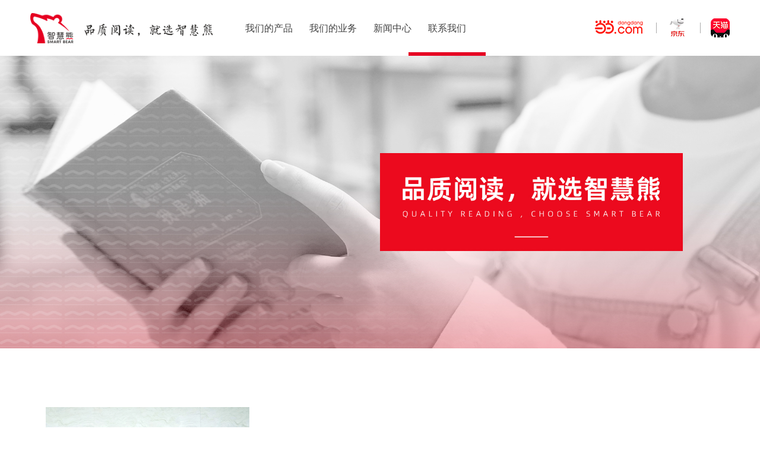

--- FILE ---
content_type: text/html; charset=utf-8
request_url: https://www.zhihuixiong.com/p/lianxi.html
body_size: 3944
content:
<!DOCTYPE html>
<html lang="zh-CN" class=" -webkit- js cssanimations" data-dpr="1">

<head>
    <meta charset="utf-8">
    <title>联系我们-智慧熊</title>
    <meta name="keywords" content="" />
    <meta name="description" content="" />
    <meta http-equiv="Content-Type" content="text/html; charset=UTF-8" />
    <meta http-equiv="content-language" content="zh-CN" />
    <meta name="viewport" content="width=device-width,initial-scale=1.0,user-scalable=no" />
    <meta name="apple-mobile-web-app-capable" content="yes" />
    <meta name="apple-mobile-web-app-status-bar-style" content="black" />
    <meta name="format-detection" content="telephone=no" />
    <link rel="stylesheet" href="/assets/addons/cms/obj/css/swiper.min.css">
    <link rel="stylesheet" href="/assets/addons/cms/obj/css/bootstrap.min.css">
    <link rel="stylesheet" href="/assets/addons/cms/obj/css/animate.css">
    <link rel="stylesheet" href="/assets/addons/cms/obj/css/jquery.fancybox.css">
    <link rel="stylesheet" href="/assets/addons/cms/obj/css/reset.css">
    <link rel="stylesheet" href="/assets/addons/cms/obj/css/css.css?t=4">
    <script src="/assets/addons/cms/obj/js/jquery-1.8.3.min.js"></script>
    <script src="/assets/addons/cms/obj/js/swiper.min.js"></script>
    <script src="/assets/addons/cms/obj/js/jquery.fancybox.js"></script>
    <script src="/assets/addons/cms/obj/js/wow.min.js"></script>
    <script src="/assets/addons/cms/obj/js/jquery.countup.js"></script>
    <script src="/assets/addons/cms/obj/js/jquery.waypoints.min.js"></script>
    <script src="/assets/addons/cms/obj/js/main.js"></script>
</head>

<body>
        <header>
    <div class="head_wrap">
        <a href="/" class="logo " data-wow-delay=".1s"></a>
        <div class="header_nav hidden-xs hidden-sm hidden-md ">
            <div class="header_inner">
                <div class="nav_li home_nav_li " >
                    <a class="header_nac" href="/">
                        首页
                    </a>
                </div>
                <!--<div class="nav_li  ">-->
                <!--    -->
                <!--    <a class="header_nac" href="/p/guanyu.html">-->
                <!--        关于智慧熊-->
                <!--    </a>-->
                <!--    -->
                <!--</div>-->
                <div class="nav_li  ">
                    <a class="header_nac" href="javascript:void(0)">
                        我们的产品
                    </a>
                    <div class="pc-menu-drop">
                        <div class="drop-inner-wrap">
                            <div class="drop-inner">
                                <div class="titbox" style="background-image: url('/assets/addons/cms/obj/images/hd_bg.png');">
                                    <div class="titbox-inner">
                                        <h5>我们的产品</h5>
                                        <p class="desc">智慧熊图书秉持“价值阅读”的出版理念，实行线上线下联动的全媒体出版发展战略</p>
                                    </div>
                                </div>
                                <dl class="drop-menu">
                                    <div class="drop-menu-nav">
                                                                                <a class="mitem" href="/tushu.html"><em>智慧熊图书</em></a>
                                                                            </div>
                                    <div class="drop-menu-info  tabInfo">
                                        <div class="cItem cls active">
                                                                                        <p><a href="/jingdianmingzhu.html">经典名著·大家名作（精装）</a></p>
                                                                                        <p><a href="/zhidaocs.html">中小学生阅读指导丛书·彩插励志版</a></p>
                                                                                        <p><a href="/ertongwenxue.html">原创儿童文学系列</a></p>
                                                                                        <p><a href="/mingzhuyuedu.html">名著阅读课程化丛书</a></p>
                                                                                        <p><a href="/kuailedushu.html">快乐读书吧·小学语文教材推荐阅读</a></p>
                                                                                        <p><a href="/shifenzhong.html">10分钟读写练系列</a></p>
                                                                                        <p><a href="/hongsejingdian.html">红色经典阅读丛书</a></p>
                                                                                        <p><a href="/zuowen.html">作文系列</a></p>
                                                                                    </div>
                                    </div>
                                </dl>
                            </div>
                        </div>
                    </div>
                </div>
                <div class="nav_li ">
                                        <a href="javascript:void(0)" class="header_nac">
                        我们的业务
                    </a>
                    <div class="drop">
                                                <a href="/p/yingxiao.html">市场营销</a>
                                                <a href="/p/qudao.html">发行渠道</a>
                                            </div>
                                    </div>
                <div class="nav_li ">
                                        <a href="javascript:void(0)" class="header_nac">
                        新闻中心
                    </a>
                    <div class="drop">
                                                <a href="/dongtai.html">公司动态</a>
                                                <a href="/baodao.html">媒体报道</a>
                                            </div>
                                    </div>
                <div class="nav_li active">
                                        <span class="header_nac">
                        联系我们
                    </span>
                    <div class="drop">
                                                <a href="/p/lianxi.html">联系我们</a>
                                            </div>
                                    </div>

            </div>
        </div>
        <div class="menu_btn_box ">
            <div id="menuBtn" class="menu_btn hidden-lg">
                <i></i>
                <i></i>
                <i></i>
            </div>
        </div>
        <div class="header_links ">
            <a href="http://store.dangdang.com/1110" target="_blank" rel="nofollow">
                <i class="hd_dang"></i>
            </a>
            <a href="https://mall.jd.com/index-1000390362.html"  target="_blank" rel="nofollow">
                <i class="hd_jd"></i>
            </a>
            <a href="/" target="_blank" rel="nofollow">
                <i class="hd_tmall"></i>
            </a>
        </div>
    </div>
    <nav id="nav" class="m-menus trans">
        <ul id="menus" class="inner">
            <li class="item">
                <a href="/" class="tit">首 页</a>
            </li>
            <li class="item">
                                <a class="tit" href="/p/guanyu.html">
                    关于智慧熊
                </a>
                            </li>

            <li class="item drop">
                <p class="tit">我们的产品 <i class="iconfont icon-down"></i></p>
                <dl class="xs-menu">
                                        <dd><a class=" active" href="/tushu.html">智慧熊图书</a></dd>
                                    </dl>
            </li>

            <li class="item drop">
                                <p class="tit">我们的业务 <i class="iconfont icon-down"></i></p>
                <dl class="xs-menu">
                                        <dd><a href="/p/yingxiao.html">市场营销</a></dd>
                                        <dd><a href="/p/qudao.html">发行渠道</a></dd>
                                    </dl>
                            </li>
            <li class="item drop">
                                <p class="tit">新闻中心 <i class="iconfont icon-down"></i></p>
                <dl class="xs-menu">
                                        <dd><a href="/dongtai.html">公司动态</a></dd>
                                        <dd><a href="/baodao.html">媒体报道</a></dd>
                                    </dl>
                            </li>
             <li class="item drop">
                                <p class="tit"> 联系我们 <i class="iconfont icon-down"></i></p>
                <dl class="xs-menu">
                                        <dd><a href="/p/lianxi.html">联系我们</a></dd>
                                    </dl>
                            </li>
            <li class="item drop">
                <p class="tit">在线商城 <i class="iconfont icon-down"></i></p>
                <dl class="xs-menu">
                    <dd><a href="https://mall.jd.com/index-1000390362.html"  target="_blank" rel="nofollow">京东</a></dd>
                    <dd><a href="http://store.dangdang.com/1110"  target="_blank" rel="nofollow">当当</a></dd>
                    <dd><a href="/"  target="_blank" rel="nofollow">天猫</a></dd>
                </dl>
            </li>
           
        </ul>

    </nav>
    
    <script>
var _hmt = _hmt || [];
(function() {
  var hm = document.createElement("script");
  hm.src = "https://hm.baidu.com/hm.js?7a1f823fc71c11f90a26d7174e7e1324";
  var s = document.getElementsByTagName("script")[0]; 
  s.parentNode.insertBefore(hm, s);
})();
</script>

</header>

    
<main>
    <section class="contact_topper" style="background-image:url('/uploads/20211208/8cd4a63de183464db569cc8708f58f51.jpeg')">
        <!--<div class="wow fadeIn" data-wow-delay=".2s" data-wow-duration="2s">-->
        <!--    <img class="txt" src="/assets/addons/cms/obj/images/contact_txt.png" alt="">-->
        <!--</div>-->
        <img class="bg" src="/uploads/20211208/8cd4a63de183464db569cc8708f58f51.jpeg" alt="">
    </section>
    <section class="address_list wrap">
                <div class="item wow fadeInLeft" data-wow-delay=".1s">
            <div class="img"><img src="/uploads/20211108/9eb72c5cc2f852df66b5cd31cda5e005.png" alt=""></div>
            <div class="content">
                <div class="top">
                    <p class="id">01</p>
                    <div class="top_txt">
                                                <p class="name">北京中心</p>
                        <p class="en">Beijing Center</p>
                    </div>
                </div>
                <div class="txt">
                    电话：010-64197845<br />地址：北京市朝阳区红军营南路15号院瑞普大厦B座203室                </div>
                <a href="https://j.map.baidu.com/e2/_as" target="_blank" rel="nofollow" class="to_map">查看电子地图</a>
            </div>
        </div>
            </section>
    <section class="contact_box">
        <div class="wrap w1400">
            <div class="titbox titbox_1">
                <h2>欢迎与我们联系</h2>
                <p class="desc">了解更多我们可以为您提供的服务</p>
            </div>
            <div class="content ">
                <div class="infobox wow fadeInLeft">
                    <div class="titbox titbox_2">
                        <h2>欢迎与我们联系</h2>
                        <p class="desc">了解更多我们可以为您提供的服务</p>
                    </div>
                    <dl class="emails">
                                            </dl>
                </div>
                <div class="imgbox wow fadeInRight">
                    <img src="/assets/addons/cms/obj/images/lx.jpg" alt="">
                </div>
            </div>
        </div>
    </section>
</main>

    <footer>
    <div class="ft-topper wrap cls wow fadeInUp">
        <i class="ft-logo hidden-xs hidden-sm hidden-md"></i>
        <div class="ft-navs">
            <ul id="ftNavs" class="">
                <!--<li class="navitem ">-->
                <!--    <h4>关于智慧熊<i class="iconfont icon-jia"></i></h4>-->
                <!--    <div class="info">-->
                <!--        -->
                <!--        <a href="/p/guanyu.html" class="">品牌介绍</a>-->
                <!--        <a data-id="nav2" href="/p/guanyu.html" class="jsToNav">大事记</a>-->
                <!--        <a data-id="nav3" href="/p/guanyu.html" class="jsToNav">资质荣誉</a>-->
                <!--        <a data-id="nav4" href="/p/guanyu.html" class="jsToNav">公益行动</a>-->
                <!--        <a data-id="nav5" href="/p/guanyu.html" class="jsToNav">团建风采</a>-->
                <!--        -->
                <!--    </div>-->
                <!--</li>-->
                <!--<li class="navitem  ">-->
                <!--    <h4>我们的产品<i class="iconfont icon-jia"></i></h4>-->
                <!--    <div class="info">-->
                <!--        -->
                <!--        <a href="/tushu.html">智慧熊图书</a>-->
                <!--        -->
                <!--    </div>-->
                <!--</li>-->
                <li class="navitem  ">
                    <h4>我们的业务<i class="iconfont icon-jia"></i></h4>
                    <div class="info">
                                                <a href="/p/yingxiao.html">市场营销</a>
                                                <a href="/p/qudao.html">发行渠道</a>
                                            </div>
                </li>
                <li class="navitem  ">
                    <h4>新闻中心<i class="iconfont icon-jia"></i></h4>
                    <div class="info">
                                                <a href="/dongtai.html">公司动态</a>
                                                <a href="/baodao.html">媒体报道</a>
                                            </div>
                </li>
                <li class="navitem ft-follow">
                    <h4 class="hidden-xs hidden-sm">关注我们<i class="iconfont icon-jia"></i></h4>
                    <div class="icons">
                                            </div>
                </li>
    
            </ul>
        </div>
    
    </div>
    <div class="ft-bottom  wow fadeInLeft">
        <div class="wrap">
            <div class="copyright">智慧熊(北京)教育科技有限公司<a href="https://beian.miit.gov.cn/" target="_blank" rel="nofollow">京ICP备2021036792号</a>
                All Rights Reserved
                <a href="" target="_blank" rel="nofollow">网站地图XML</a>
                <span class="skill"><a href="https://www.hzpady.com/" target="_blank">网站建设:</a>派迪科技</span>
            </div>
            <div class="ft-friends">
                <div class="inner">
                    <div class="hd ">
                        <em>友情链接</em>
                        <i class="iconfont icon-down"></i>
                    </div>
                    <div class="bd">
                                                <a href="https://www.hzpady.com" target="_blank" rel="nofollow">派迪科技</a>
                                            </div>
                </div>
            </div>
        </div>
    </div>
    
    
    <div id="totop"></div>
    <script>
        $('#totop').on('click', function () {
            console.log(1);
            $('html,body').animate({
                scrollTop: 0
            }, 300)
        })
    
    
    </script>
</footer>
</body>

</html>

--- FILE ---
content_type: text/css
request_url: https://www.zhihuixiong.com/assets/addons/cms/obj/css/reset.css
body_size: 1100
content:
@font-face{font-family:medium;src:url('../fonts/DIN Medium.ttf'),url('../fonts/DIN Medium.eot')}@font-face{font-family:ftlth;src:url('../fonts/ftlth.ttf')}@font-face{font-family:robotoLight;src:url('../fonts/Roboto-Light.ttf')}@font-face{font-family:robotoThin;src:url('../fonts/Roboto-Thin.ttf')}html,body{height:100%}html{-webkit-text-size-adjust:100%;-moz-text-size-adjust:100%;-ms-text-size-adjust:100%;text-size-adjust:100%;-webkit-tap-highlight-color:transparent}*,article,aside,audio,body,button,dd,div,dl,dt,fieldset,figcaption,figure,footer,form,h1,h2,h3,h4,h5,h6,header,input,legend,li,menu,nav,ol,p,pre,section,td,textarea,th,ul,video{margin:0;padding:0;-moz-box-sizing:border-box;box-sizing:border-box}*,:after,:before{box-sizing:border-box}ul,li,dl,dt,dd,ol{list-style:none;margin:0;padding:0}img::-moz-selection{background:0 0}img::selection{background:0 0}img::-moz-selection{background:0 0}address,caption,cite,code,dfn,em,optgroup,th,var{font-style:inherit;font-weight:inherit}h1,h2,h3,h4,h5,h6{font-size:100%;font-weight:normal;line-height:1.4}body{-webkit-font-smoothing:antialiased;overflow-x:hidden;font-family:ftlth}input::-webkit-search-cancel-button{display:none}button,input,select,textarea{margin:0;vertical-align:middle;border:none;background:none}input[type=password],input[type=email],input[type=number],input[type=url],input[type=date],input[type=search],input[type=text],select,textarea,input::-webkit-outer-spin-button,input::-webkit-inner-spin-button{-webkit-appearance:none;-moz-appearance:none;-ms-appearance:none;appearance:none}button,input[type=button],input[type=reset],input[type=submit],select{cursor:pointer}input,textarea,select,button{outline:none}button,input{line-height:normal}textarea{resize:none}button,input,select,textarea,body{font-size:14px;color:#424242;font-family:robotoLight}table{border-spacing:0;border-collapse:collapse}img{max-width:100%;max-height:100%}a,button{-webkit-tap-highlight-color:rgba(0,0,0,0);border:none;color:#333;text-decoration:none}a,a:hover,a:focus{outline:none;outline-offset:0;color:#424242;text-decoration:none}.cls:after{content:'.';display:block;clear:both;height:0;visibility:hidden}.cls{zoom:1}.fl{float:left}.fr{float:right}.tl{text-align:left}.tc{text-align:center}.tr{text-align:right}.b{font-weight:bold}.iconfont{font-size:inherit}html{font-size:100px !important}@media (max-width:1400px){html{font-size:90px !important}}@media (max-width:1200px){html{font-size:80px !important}}@media (max-width:992px){html{font-size:70px !important}}@media (max-width:768px){html{font-size:60px !important}}@media (max-width:480px){html{font-size:50px !important}}.BMap_cpyCtrl,.anchorBL{display:none}#map label,#map img{max-width:none;max-height:none}

--- FILE ---
content_type: text/css
request_url: https://www.zhihuixiong.com/assets/addons/cms/obj/css/css.css?t=4
body_size: 20078
content:
@import "../iconfont/iconfont.css";.fyc{display:-webkit-flex;display:flex;display:-webkit-box;display:box;-webkit-box-orient:vertical;box-orient:vertical;-webkit-flex-direction:column;-ms-flex-direction:column;flex-direction:column;-webkit-justify-content:center;justify-content:center;-webkit-box-pack:center;box-pack:center}.fwbet{display:flex;flex-wrap:wrap;justify-content:space-between}.wrap{width:88vw;max-width:1500px;margin-left:auto;margin-right:auto}@media (max-width:639px){.wrap{width:92vw}}.w1400{width:88vw;max-width:1500px;margin-left:auto;margin-right:auto;max-width:1400px}@media (max-width:639px){.w1400{width:92vw}}.ver>*{display:inline-block;vertical-align:middle}.table-cell{display:table;width:100%}.table-cell>*{display:table-cell;vertical-align:middle}.row-pv0{margin-left:0;margin-right:0}.row-pv0>*{padding-left:0;padding-right:0}.mv0{margin-left:0!important;margin-right:0!important}.pv0{padding-left:0!important;padding-right:0!important}.pt0{padding-top:0px !important}.pb0{padding-bottom:0px !important}.mb0{margin-bottom:0 !important}.mt0{margin-top:0!important}.bggray{background:#f6f6f6}.bgf{background:#fff}.c{color:#e60122}.bgc{background-color:#e60122}.cf{color:#fff}.c-red{color:#000}.bg-red{background:#000}.hv:hover{color:#e60122}.hvf:hover{color:#fff}.hvbg0:hover{background:#000;color:#fff}.bghover{transition:.6s}.bghover:Hover{background-color:#e60122;color:#fff}.l{border:1px solid #f2f2f3}.lb{border-bottom:1px solid #f2f2f3}.lt{border-top:1px solid #f2f2f3}.coverbox{position:relative;display:block;overflow:hidden}.coverbox .coverimg{width:100%;height:100%;position:absolute;left:0;top:0;background-repeat:no-repeat;background-size:contain;background-position:center;z-index:1;transition:transform .6s ease 0s}.coverbox .coverimg.cover{background-size:cover}.coverbox ._bg{width:100%;visibility:hidden;display:block}@media (min-width:993px){.coverbox.scale:hover .cover-tip{opacity:1;filter:alpha(opacity=1)}.coverbox.scale:hover .coverimg{transform:scale(1.05, 1.05)}.coverbox.scale:hover .icon-bofang1{font-size:.6rem}}.cover-tip{width:100%;height:100%;position:absolute;left:0;top:0;opacity:0;filter:alpha(opacity=0);transition:all .4s ease 0s;z-index:55}.cover-tip .bgbox{display:block;width:100%;height:100%;background-color:#000;opacity:.6;filter:alpha(opacity=60)}.cover-tip .bgbox.blue{background-color:rgba(0,161,230,0.8)}.cover-tip .stit{font-size:16px;line-height:30px;width:100%;text-align:center;position:absolute;left:0;top:50%;margin-top:-15px;color:#fff}.cover-tip .stit{font-size:16px;line-height:30px;width:100%;text-align:center;position:absolute;left:0;top:50%;margin-top:-15px;color:#fff}.cover-tip .line{display:inline-block;width:100px;height:1px;background-color:#f2f2f2;position:absolute;left:50%;margin-left:-50px;transition:all .6s ease 0s}.cover-tip .linet{top:0}.cover-tip .lineb{bottom:0}.cover-tip:hover .line{width:6px;margin-left:-3px;opacity:.6;filter:alpha(opacity=60)}.iconfont{font-size:inherit}.cover-box ._bg{width:100%}.w1440{width:88vw;max-width:1500px;margin-left:auto;margin-right:auto}@media (max-width:639px){.w1440{width:92vw}}@media (min-width:1680px){.w1440{max-width:1440px}}.pt0{padding-top:0 !important}.c{color:#e60122}.swiper-pagination-bullet-active{background-color:#e60122 !important}.cItem:not(.active){display:none}.medium{font-family:medium}.bsBox{box-sizing:content-box}.bsBox>*{box-sizing:content-box}.pagination{text-align:center;display:block}.pagination li{margin:0 2px}@media (max-width:480px){.pagination li{margin:0 2px}.pagination li>*{padding:5px 12px !important}}.pagination .active>a,.pagination .active>span,.pagination .active>a:hover,.pagination .active>span:hover,.pagination .active>a:focus,.pagination .active>span:focus{color:#fff;background-color:#e60122}.pagination li>a,.pagination li>span{float:none;display:inline-block;cursor:pointer;color:#333;border-radius:50% !important;padding:6px 12px;border:0}.pagination>li>a:hover,.pagination>li>span:hover,.pagination>li>a:focus,.pagination>li>span:focus{z-index:2;color:#fff;background-color:#e60122}.fadeIntop{opacity:0;filter:alpha(opacity=0);transform:translateY(30px)}.fadeIntop.show{opacity:1;filter:alpha(opacity=100);transform:translateY(0);transition:all .3s ease 0s}#totop{width:50px;height:50px;background:url('../images/top.png') no-repeat center center;background-color:#a8a8a8;background-color:rgba(0,0,0,0.3);position:fixed;right:50px;bottom:50px;z-index:5555;cursor:pointer;border-radius:50%;transition:.6s;opacity:0;transform:translateY(20px)}@media (max-width:640px){#totop{right:10px;bottom:10px;width:40px;height:40px;background-size:20px}}@media (min-width:768px){#totop:hover{background-color:#e60122}}#totop.show{transform:translateY(0);opacity:1}main{margin-top:1.04rem;overflow:hidden}header{background:#fff;transition:.6s;position:fixed !important;left:0;right:0;top:0;z-index:99}header .logo{width:3.66rem;height:100%;background:url('../images/logo.png') no-repeat left center;background-size:contain;display:block;transition:.6s}@media (min-width:1200px){header .logo{margin-right:.1rem}}@media (min-width:1360px){header .logo{margin-right:.1rem}}@media (min-width:1680px){header .logo{margin-right:.8rem}}@media (min-width:1920px){header .logo{margin-right:1rem}}.head_wrap{width:88vw;max-width:1500px;margin-left:auto;margin-right:auto;max-width:1920px;transition:.6s;text-align:center;display:-webkit-flex;display:flex;display:-webkit-box;display:box;height:1.04rem}@media (max-width:639px){.head_wrap{width:92vw}}@media (max-width:1280px){.head_wrap{width:92vw}.head_wrap .home_nav_li{display:none}}@media (max-width:992px){.head_wrap{justify-content:space-between}}@media (min-width:768px){}.head_wrap .nav_li{overflow:hidden}.head_wrap .nav_li.active,.head_wrap .nav_li:hover{overflow:visible}.head_wrap .nav_li.active .header_nac::after,.head_wrap .nav_li:hover .header_nac::after{width:130px;position:absolute;left:50%;transform:translateX(-50%);z-index:5}.head_wrap .nav_li .drop a+a{border-top:1px solid transparent}.head_wrap .nav_li:hover .drop{padding:0 5px}.head_wrap .nav_li:hover .drop a{line-height:50px;height:50px}.head_wrap .nav_li:hover .drop a:hover{color:#e60122}.head_wrap .nav_li:hover .drop a+a{border-color:#f2f2f3}.header_nav{min-width:0;-webkit-box-flex:1;-webkit-flex-grow:1;-ms-flex-positive:1;flex-grow:1;-webkit-flex-shrink:1;-ms-flex-negative:1;flex-shrink:1;transition:.6s;font-size:16px}@media (min-width:1200px){}.header_nav .header_inner{display:-webkit-flex;display:flex;display:-webkit-box;display:box;-webkit-align-items:center;align-items:center;-webkit-box-align:center;box-align:center;height:1.04rem}@media (max-width:1200px){.header_nav .header_inner{justify-content:space-between}}.header_nav .nav_li{position:relative}@media (max-width:1358px){.header_nav .nav_li.nav_home{display:none}}.header_nav .nav_li+.nav_li{margin-left:.3rem}@media (max-width:1920px){.header_nav .nav_li+.nav_li{margin-left:.4rem}}@media (max-width:1680px){.header_nav .nav_li+.nav_li{margin-left:.2rem}}@media (max-width:1360px){}.header_nav .nav_li:hover .pc-menu-drop,.header_nav .nav_li.open .pc-menu-drop{opacity:1;height:auto;top:1.04rem;border-top:1px solid #f5f5f5;z-index:55}.header_nav .pc-menu-drop{position:absolute;left:50%;transform:translateX(-50%);z-index:5;position:fixed;width:100vw;top:1.04rem;z-index:-1;transition:.3s;opacity:0;height:0;overflow:hidden;background:#fff}.header_nav .pc-menu-drop .drop-inner-wrap{position:relative;padding:40px 0 30px;z-index:55;width:88vw;max-width:1500px;margin-left:auto;margin-right:auto}@media (max-width:639px){.header_nav .pc-menu-drop .drop-inner-wrap{width:92vw}}.header_nav .pc-menu-drop .drop-inner{position:relative;z-index:55;width:100%;background:#fff;display:-webkit-flex;display:flex;display:-webkit-box;display:box}.header_nav .pc-menu-drop .drop-inner>*{vertical-align:top}.header_nav .pc-menu-drop .titbox{width:290px;height:242px;background-repeat:no-repeat;background-position:center;background-size:cover}.header_nav .pc-menu-drop .titbox-inner{background-size:cover;color:#fff;padding:42px 35px 0;text-align:left}.header_nav .pc-menu-drop .titbox-inner h5{font-size:28px;margin-bottom:60px}.header_nav .pc-menu-drop .titbox-inner a{color:#fff;display:block;transition:.6s}.header_nav .pc-menu-drop .titbox-inner a:hover{transform:translateY(-3px)}.header_nav .pc-menu-drop .titbox-inner .desc{font-size:15px;line-height:25px}.header_nav .pc-menu-drop .drop-menu{min-width:0;-webkit-box-flex:1;-webkit-flex-grow:1;-ms-flex-positive:1;flex-grow:1;-webkit-flex-shrink:1;-ms-flex-negative:1;flex-shrink:1;display:-webkit-flex;display:flex;display:-webkit-box;display:box;padding-top:20px;text-align:left}.header_nav .drop-menu-nav{width:3.4rem;padding-left:.58rem;padding-top:.16rem;position:relative;margin-right:.65rem;color:#000;font-weight:bold}@media (max-width:1360px){.header_nav .drop-menu-nav{width:3rem;padding-left:.4rem}}.header_nav .drop-menu-nav::after{content:'';display:block;position:absolute;background-color:#cbcfe3;width:1px;top:0;bottom:-40px;right:0}.header_nav .drop-menu-nav .mitem{font-size:22px;cursor:pointer;display:block}.header_nav .drop-menu-nav .mitem:hover{color:#e60122}.header_nav .drop-menu-nav .mitem em{position:relative}.header_nav .drop-menu-nav .mitem+.mitem{margin-top:.26rem}.header_nav .drop-menu-nav .active{color:#e60122}.header_nav .drop-menu-nav .active em::after{content:'';display:block;width:34px;height:6px;background:url('../images/arr.png') no-repeat center center;position:absolute;top:50%;transform:translateY(-50%);z-index:5;left:1.25rem}@media (max-width:1360px){.header_nav .drop-menu-nav .active em::after{left:1.5rem}}.header_nav .drop-menu-info{min-width:0;-webkit-box-flex:1;-webkit-flex-grow:1;-ms-flex-positive:1;flex-grow:1;-webkit-flex-shrink:1;-ms-flex-negative:1;flex-shrink:1;padding-top:.16rem}.header_nav .drop-menu-info p{display:block;width:50%;font-size:15px;line-height:32px;float:left;padding-right:.4rem}.header_nav .drop-menu-info p a{display:block;word-break:keep-all;white-space:nowrap;text-overflow:ellipsis;overflow:hidden}.header_nav .drop-menu-info p a:hover{color:#e60122}.header_nav .header_nac{height:1.04rem;line-height:1.04rem;display:block;position:relative;padding:0 5px}@media (min-width:1680px){.header_nav .header_nac{padding:0 15px}}.header_nav .header_nac::after{content:'';display:block;position:absolute;width:0;height:6px;background-color:#e60122;left:50%;bottom:0;transition:.6s;z-index:555}.header_nav .drop{position:absolute;left:50%;transform:translateX(-50%);z-index:5;top:100%;width:130px;transition:.6s;white-space:nowrap;background:#fff;z-index:55;box-shadow:0 5px 8px rgba(0,0,0,0.03)}.header_nav .drop a{overflow:hidden;display:block;line-height:0;height:0;transition:.6s}.header_links{display:-webkit-flex;display:flex;display:-webkit-box;display:box;-webkit-align-items:center;align-items:center;-webkit-box-align:center;box-align:center}@media (max-width:639px){.header_links{display:none}}.header_links a{display:block;padding:0 .2rem;position:relative;transition:.6s}.header_links a:last-child{padding-right:0}.header_links a:hover{transform:scale(.9)}.header_links a+a::before{content:'';display:block;width:1px;height:18px;background-color:#ababab;position:absolute;top:50%;transform:translateY(-50%);z-index:5;left:0}.header_links .hd_dang{background:url('../images/hd_dang.png') no-repeat center center;background-size:contain;width:96px;height:36px;display:block}.header_links .hd_jd{background:url('../images/hd_jd.png') no-repeat center center;background-size:contain;width:38px;height:36px;display:block}.header_links .hd_tmall{background:url('../images/hd_tmall.png') no-repeat center center;background-size:contain;width:32px;height:36px;display:block}.header_btn{font-size:18px;display:-webkit-flex;display:flex;display:-webkit-box;display:box;-webkit-align-items:center;align-items:center;-webkit-box-align:center;box-align:center;-webkit-box-pack:center;box-pack:center;-webkit-justify-content:center;justify-content:center}.header_btn .offer{margin-right:34px;color:#fff}.header_btn .offer:hover{color:#e60122}.header_btn .contact{background-color:#e60122;color:#fff;width:92px;height:40px;line-height:40px;text-align:center}.header_btn .contact .ac{color:#fff}@media (max-width:992px){.header_btn .contact{height:34px;width:72px}.header_btn .contact span{height:34px;line-height:34px}}.m-menus{width:100%;max-width:640px;height:100vh;position:fixed;top:1.04rem;right:-100%;background:#1a1a1a;overflow:hidden;line-height:32px;font-size:15px;z-index:-999;padding-top:2%;color:#fff}.m-menus .inner{height:calc((100vh - 1rem ));padding:10px 30px 40px;overflow-x:hidden;overflow-y:auto}.m-menus a{color:#fff;display:block}.m-menus.active{z-index:999;transition:.6s;right:0}.m-menus .item{cursor:pointer;transition:.3s;position:relative;text-align:center;border-bottom:1px solid rgba(255,255,255,0.14)}.m-menus .item .tit{display:-webkit-flex;display:flex;display:-webkit-box;display:box;-webkit-align-items:center;align-items:center;-webkit-box-align:center;box-align:center}.m-menus .item>a,.m-menus .tit{display:block;line-height:56px;color:#fff;position:relative;font-size:16px;text-align:left !important}.m-menus .tit{position:relative}.m-menus .tit .iconfont{position:absolute;right:0;top:50%;transform:translateY(-50%);color:inherit;padding:0 10px}.m-menus .xs-menu{display:none;text-align:left;font-size:16px}.m-menus .xs-menu dd{line-height:36px;padding-left:30px}.m-menus .active .tit,.m-menus .open .tit{color:#e60122}.m-menus .active .iconfont::before,.m-menus .open .iconfont::before{content:"\e7e1"}.m-menus .active .xs-menu,.m-menus .open .xs-menu{padding:10px 0;border-top:1px solid rgba(255,255,255,0.14)}.m-menus .header_links_box{background:#fff;margin-top:1rem;padding:.1rem .3rem}.m-menus .header_links{display:flex!important;justify-content:center}.m-menus .header_links a{padding:0 .2rem !important;display:block;flex:1}.m-menus .header_links i{margin:0 auto}.menu_btn_box{min-width:0;-webkit-box-flex:1;-webkit-flex-grow:1;-ms-flex-positive:1;flex-grow:1;-webkit-flex-shrink:1;-ms-flex-negative:1;flex-shrink:1;display:-webkit-flex;display:flex;display:-webkit-box;display:box;-webkit-align-items:center;align-items:center;-webkit-box-align:center;box-align:center;-webkit-box-pack:center;box-pack:center;-webkit-justify-content:center;justify-content:center}@media (max-width:639px){.menu_btn_box{display:-webkit-flex;display:flex;display:-webkit-box;display:box;-webkit-align-items:center;align-items:center;-webkit-box-align:center;box-align:center;-webkit-box-pack:end;box-pack:end;-webkit-justify-content:end;justify-content:end}}.menu_btn{width:50px;height:50px;z-index:101;cursor:pointer;transform-origin:center center;position:relative;display:block;top:-5px}.menu_btn i{position:absolute;width:26px;height:2px;background:#444;left:12px;display:block;transition:all .4s ease-in-out}.menu_btn i:nth-of-type(1){top:20px}.menu_btn i:nth-of-type(2){top:30px}.menu_btn i:nth-of-type(3){top:40px;width:14px}.menu_btn.active i:nth-of-type(1){transform:rotate(225deg) translate(-7px, -7px)}.menu_btn.active i:nth-of-type(3){opacity:0}.menu_btn.active i:nth-of-type(2){transform:rotate(-225deg) translate(0, 0)}.menu_btn:hover i:nth-of-type(3){width:14px}.vmore{font-size:16px;display:inline-block;background-color:#e60122;padding:.1rem 24px;position:relative;border-radius:2em;transition:.6s}.vmore em{display:block;color:#fff;padding-right:.46rem;white-space:nowrap;background:url('../images/arr.png') no-repeat right center;background-size:.34rem}.vmore:hover{background:#000;transform:translateX(4px)}.bggray{background:#f6f6f6}.index_banner{position:relative;overflow:hidden;width:100vw;height:calc(100vh - 80px);max-height:7.4rem}.index_banner .bg{display:block;height:100%;background-repeat:no-repeat;background-size:cover;background-position:center}.index_banner img{display:none}@media (max-width:1920px) and (min-width:481px){.index_banner{height:auto;min-height:auto}.index_banner img{display:block}.index_banner .bg{background:none !important}}.index_banner .swiper-pagination{bottom:10%}.index_banner .swiper-pagination-bullet{width:13px;height:13px;background:#fff;opacity:1;border:1px solid #fff;transition:.6s}.index_banner .swiper-pagination-bullet-active{background-color:#e60122}@media (max-width:480px){.index_banner{height:3.8rem}.index_banner .swiper-pagination{bottom:6%}.index_banner .swiper-pagination-bullet{width:10px;height:10px}}footer{background-color:#191919;border-top:.2rem solid #e60122}@media (max-width:480px){footer{border-top-width:.1rem}}footer a:hover{color:#fff}footer .ft-topper{display:-webkit-flex;display:flex;display:-webkit-box;display:box;padding:.86rem 0 1rem;position:relative;z-index:55}@media (max-width:1199px){footer .ft-topper{padding-bottom:.4rem}}@media (max-width:640px){footer .ft-topper{padding-top:.4rem}}footer .ft-logo{background:url('../images/ft_logo.png') no-repeat center center;background-size:contain;width:1.14rem;height:.82rem;display:block;margin-right:1rem}footer .ft-bottom{padding:20px 0;border-top:1px solid #3d3d3d}@media (min-width:1200px){footer .ft-bottom .wrap{display:-webkit-flex;display:flex;display:-webkit-box;display:box;-webkit-align-items:center;align-items:center;-webkit-box-align:center;box-align:center;-webkit-box-pack:justify;box-pack:justify;-webkit-justify-content:space-between;justify-content:space-between}}footer .ft-bottom .copyright{line-height:1.8;color:#6b6b6b}footer .ft-bottom .copyright a{color:#6b6b6b;display:inline-block !important}@media (min-width:1200px){footer .ft-bottom .copyright span,footer .ft-bottom .copyright a{display:inline-block;margin-left:10px}footer .ft-bottom .copyright a:hover{color:#fff}}footer .ft-bottom .copyright span,footer .ft-bottom .copyright a{margin-right:10px}@media (max-width:480px){footer .ft-bottom .copyright{font-size:13px}}.ft-friends .inner{position:relative;display:inline-block}.ft-friends .hd{width:2.2rem;height:.42rem;border:1px solid #3d3d3d;display:-webkit-flex;display:flex;display:-webkit-box;display:box;-webkit-align-items:center;align-items:center;-webkit-box-align:center;box-align:center;-webkit-box-pack:justify;box-pack:justify;-webkit-justify-content:space-between;justify-content:space-between;padding:0 20px;cursor:pointer}.ft-friends .hd em{display:block}.ft-friends .hd i{transition:.6s;display:block}.ft-friends .bd{position:absolute;right:0;bottom:100%;border:1px solid #3d3d3d;min-width:100%;background:#fff;padding:20px 20px 10px;display:none}.ft-friends .bd a{display:block;white-space:nowrap;margin-bottom:10px}.ft-friends .bd a:hover{color:#e60122}.ft-friends .inner:hover .hd{background:#fff;color:#333}.ft-friends .inner:hover .hd i{transform:rotate(180deg)}.ft-friends .inner:hover .bd{display:block}@media (max-width:1199px){.ft-friends{margin-top:.2rem}.ft-friends .hd{width:220px;height:42px}}@media (max-width:480px){.ft-friends .hd{width:220px;height:36px}}@media (max-width:991px){.ft-follow{margin-top:.5rem}}.ft-follow .icons{display:-webkit-flex;display:flex;display:-webkit-box;display:box;-webkit-align-items:center;align-items:center;-webkit-box-align:center;box-align:center}@media (max-width:767px){.ft-follow .icons{display:-webkit-flex;display:flex;display:-webkit-box;display:box;-webkit-align-items:center;align-items:center;-webkit-box-align:center;box-align:center;-webkit-box-pack:center;box-pack:center;-webkit-justify-content:center;justify-content:center}}.ft-follow .ic_item{display:block;transition:.6s;position:relative;z-index:555}.ft-follow .ic_item:hover{color:#333}.ft-follow .ic_item:hover .ic{transform:scale(.9)}.ft-follow .ic_item:hover .pop_code{display:block}.ft-follow .ic_item .pop_code{background:#fff;width:1.6rem;padding:10px;display:none;border-radius:2px;text-align:center;position:absolute;left:50%;transform:translateX(-50%);z-index:5;top:100%;margin-top:10px}@media (max-width:992px){.ft-follow .ic_item .pop_code{width:110px}}.ft-follow .ic_item .pop_code::before{content:'';display:block;width:0;height:0;border:6px solid transparent;border-bottom-color:#fff;position:absolute;left:50%;transform:translateX(-50%);z-index:5;bottom:100%}.ft-follow .ic_item .pop_code .tit{font-size:12px;display:block;margin-bottom:6px}.ft-follow .ic_item .pop_code .code{width:100%}.ft-follow a+a{margin-left:.1rem}.ft-follow .ic1{background:url('../images/ic_ft_1.png') no-repeat center center}.ft-follow .ic2{background:url('../images/ic_ft_2.png') no-repeat center center}.ft-follow .ic3{background:url('../images/ic_ft_3.png') no-repeat center center}.ft-follow .ic4{background:url('../images/ic_ft_4.png') no-repeat center center}.ft-follow .ic5{background:url('../images/ic_ft_5.png') no-repeat center center}.ft-follow .ic{width:.54rem;height:.54rem;display:block;background-size:contain}.ft-navs{min-width:0;-webkit-box-flex:1;-webkit-flex-grow:1;-ms-flex-positive:1;flex-grow:1;-webkit-flex-shrink:1;-ms-flex-negative:1;flex-shrink:1}@media (min-width:992px){.ft-navs ul{display:flex;justify-content:space-between}}@media (max-width:992px){.ft-navs .navitem{min-width:auto;margin-right:.6rem}}.ft-navs .navitem h4{font-size:16px;position:relative;margin-bottom:16px;color:#fff}.ft-navs .navitem .icon-jia{float:right;transition:.3s;display:none;margin-right:10px}.ft-navs .navitem .icon-jia::before{content:"\e602"}.ft-navs .navitem .info{font-size:16px;line-height:30px}.ft-navs .navitem .info a{display:block;color:#6b6b6b}.ft-navs .navitem .info a:hover{color:#fff}@media (max-width:640px){.ft-navs .navitem .info a{color:#fff;opacity:.6}}@media (max-width:991px){.ft-navs{margin-bottom:.5rem}.ft-navs .navitem{float:none;width:100%}.ft-navs .navitem .icon-jia{display:block}.ft-navs .navitem h4{position:relative;border-bottom:1px solid rgba(255,255,255,0.14);height:46px;line-height:46px;margin:0}.ft-navs .navitem .info{display:none;font-size:15px;padding:10px 30px;line-height:2}.ft-navs .navitem.active h4{font-weight:bold}.ft-navs .navitem.active .iconfont{transform:rotate(135deg)}}@media (max-width:768px){.ft-navs .navitem h4{font-size:16px}}.vhd{margin-bottom:.4rem}.vhd .en{font-size:.55rem;text-transform:uppercase;font-family:"Arial";line-height:.6rem;color:#e60122;font-weight:bold;position:relative;display:inline-block}.vhd .en::before{content:'';display:block;position:absolute;width:.58rem;height:.03rem;background-color:#e60122;top:.4rem;left:-0.86rem}@media (max-width:768px){.vhd .en::before{width:.4rem;left:-0.5rem}}@media (max-width:640px){.vhd .en::before{width:.2rem;left:-0.3rem}}.vhd h2{font-size:.3rem;font-weight:bold;color:#000}.vhd._white *{color:#fff}.vhd._white .en::before{background:#fff}@media (max-width:640px){.vhd .en br{display:none}}@media (max-width:480px){.vhd .en{font-size:26px}.vhd h2{font-size:22px}}.hd2{text-align:center}.hd2 .en{font-size:.2rem;color:#e60122;text-transform:uppercase;font-weight:bold;font-family:"Arial"}.hd2 h2{font-size:.5rem;font-weight:bold;color:#010101}.index_brand{margin-bottom:1.1rem}@media (max-width:992px){.index_brand{margin-bottom:0;border-bottom:6px solid #e60122}}@media (min-width:992px){.index_brand{background:linear-gradient(90deg, #f6f6f6 75%, #fff 30%)}.index_brand .wrap{display:-webkit-flex;display:flex;display:-webkit-box;display:box;-webkit-align-items:center;align-items:center;-webkit-box-align:center;box-align:center;-webkit-box-pack:justify;box-pack:justify;-webkit-justify-content:space-between;justify-content:space-between;position:relative;padding:1.4rem 0}.index_brand .leftbox,.index_brand .rightbox{width:46%}}@media (min-width:992px) and (max-width:992px){.index_brand .leftbox{width:50%}.index_brand .rightbox{width:46%}}@media (max-width:991px){.index_brand .wrap{padding:1rem 0}.index_brand .leftbox{margin-bottom:.5rem}}.index_brand .info{font-size:16px;color:#707070;line-height:1.625;padding-bottom:.3rem}.index_brand .info p{margin-bottom:1em}.index_brand .datas{display:-webkit-flex;display:flex;display:-webkit-box;display:box;-webkit-align-items:center;align-items:center;-webkit-box-align:center;box-align:center;-webkit-box-pack:justify;box-pack:justify;-webkit-justify-content:space-between;justify-content:space-between}.index_brand .datas .val{font-size:.55rem;font-family:medium;color:#000;line-height:1.2;font-weight:bold}@media (max-width:768px){.index_brand .datas .val{font-size:.8rem}}@media (max-width:480px){.index_brand .datas .val{font-size:.7rem}.index_brand .datas .val em{letter-spacing:-2px}}.index_brand .datas .unit{font-size:16px;color:#494949;position:relative;top:-0.25rem;padding-left:4px}@media (max-width:480px){.index_brand .datas .unit{top:-0.2rem;padding-left:2px}}.index_brand .datas .tit{font-size:18px;color:#494949;padding-left:6px}@media (max-width:480px){.index_brand .datas .tit{font-size:15px}}.index_brand .video{position:relative;box-shadow:0 10px 20px rgba(0,0,0,0.2)}.index_brand .video img{width:100%}.index_brand .video .play{width:1.12rem;height:1.12rem;background:url('../images/play.png') no-repeat center center;background-size:contain;position:absolute;left:50%;top:50%;transform:translateX(-50%) translateY(-50%);z-index:5;cursor:pointer}.bgpoint{background-image:-webkit-radial-gradient(#c6c6c6 1px, rgba(0,0,0,0) 1px);background-image:radial-gradient(#c6c6c6 1px, rgba(0,0,0,0) 1px);background-size:.4rem .4rem}@media (max-width:768px){.bgpoint{background-image:-webkit-radial-gradient(#eee 1px, rgba(0,0,0,0) 1px);background-image:radial-gradient(#eee 1px, rgba(0,0,0,0) 1px)}}.index_advantage{background-image:-webkit-radial-gradient(#c6c6c6 1px, rgba(0,0,0,0) 1px);background-image:radial-gradient(#c6c6c6 1px, rgba(0,0,0,0) 1px);background-size:.4rem .4rem}@media (max-width:768px){.index_advantage{background-image:-webkit-radial-gradient(#eee 1px, rgba(0,0,0,0) 1px);background-image:radial-gradient(#eee 1px, rgba(0,0,0,0) 1px)}}@media (min-width:993px){.index_advantage .wrap{padding:1.4rem 0 1.2rem;display:-webkit-flex;display:flex;display:-webkit-box;display:box;-webkit-align-items:center;align-items:center;-webkit-box-align:center;box-align:center;-webkit-box-pack:justify;box-pack:justify;-webkit-justify-content:space-between;justify-content:space-between;position:relative}.index_advantage .wrap::before{content:'';display:block;position:absolute;background-color:#e60122;width:50%;right:90%;top:0;bottom:1.2rem;z-index:1}.index_advantage .leftbox{width:43%}.index_advantage .leftbox .imgbox{padding-right:40%;position:relative;z-index:2}.index_advantage .rightbox{min-width:0;-webkit-box-flex:1;-webkit-flex-grow:1;-ms-flex-positive:1;flex-grow:1;-webkit-flex-shrink:1;-ms-flex-negative:1;flex-shrink:1}}@media (min-width:993px) and (max-width:1280px){.index_advantage .leftbox .imgbox{padding-right:35%}}@media (max-width:992px){.index_advantage{padding:.8rem 0 .8rem}.index_advantage .vhd{margin-bottom:.6rem}.index_advantage .leftbox{display:none}}@media (min-width:0){.index_advantage .list{display:flex;flex-wrap:wrap;justify-content:space-between}.index_advantage .list li{width:45%}}@media (min-width:0) and (max-width:640px){.index_advantage .list li{width:48%}}.index_advantage .list li{margin-bottom:.56rem}.index_advantage .list .ic1{background:url('../images/ic_adv1.png') no-repeat center center}.index_advantage .list .ic2{background:url('../images/ic_adv2.png') no-repeat center center}.index_advantage .list .ic3{background:url('../images/ic_adv3.png') no-repeat center center}.index_advantage .list .ic4{background:url('../images/ic_adv4.png') no-repeat center center}.index_advantage .list .ic{width:.5rem;height:.5rem;background-repeat:no-repeat;background-position:center;background-size:contain;display:block}@media (max-width:640px){.index_advantage .list .ic{width:.7rem;height:.7rem}}.index_advantage .list h5{font-size:20px;font-weight:bold;margin:.1rem 0 .2rem}@media (max-width:640px){.index_advantage .list h5{font-size:17px}}.index_advantage .list .txt{font-size:15px;color:#757575;line-height:1.73333333}.index_products{background-image:-webkit-radial-gradient(#c6c6c6 1px, rgba(0,0,0,0) 1px);background-image:radial-gradient(#c6c6c6 1px, rgba(0,0,0,0) 1px);background-size:.4rem .4rem}@media (max-width:768px){.index_products{background-image:-webkit-radial-gradient(#eee 1px, rgba(0,0,0,0) 1px);background-image:radial-gradient(#eee 1px, rgba(0,0,0,0) 1px)}}.index_products .wrap{z-index:5;padding:1.1rem 0;position:relative}.index_products .wrap::before{content:'';display:block;position:absolute;background:#f6f6f6;width:100vw;top:0;bottom:0;left:-10%}@media (max-width:1920px){.index_products .wrap::before{left:-8%}}@media (max-width:1680px){.index_products .wrap::before{left:-8vw;width:110vw}}@media (min-width:1200px){.index_products .wrap{display:-webkit-flex;display:flex;display:-webkit-box;display:box;-webkit-align-items:center;align-items:center;-webkit-box-align:center;box-align:center;-webkit-box-pack:justify;box-pack:justify;-webkit-justify-content:space-between;justify-content:space-between}.index_products .wrap .leftbox{width:28%}.index_products .wrap .rightbox{min-width:0;-webkit-box-flex:1;-webkit-flex-grow:1;-ms-flex-positive:1;flex-grow:1;-webkit-flex-shrink:1;-ms-flex-negative:1;flex-shrink:1}}.index_products .more{background:url('../images/arrow.png') no-repeat center center;background-size:.43rem;width:.92rem;height:.55rem;background-color:#e60122;position:absolute;right:0;bottom:0;z-index:55;transition:.6s;transition-delay:.1s}.index_products .leftbox{position:relative;z-index:5}.index_products .rightbox{display:flex;align-items:stretch}.index_products .item{width:24%;position:relative;color:#fff;text-align:center;height:6.33rem;display:flex;align-items:center;justify-content:center;transition:.2s}@media (max-width:640px){.index_products .item{text-align:left}}@media (max-width:1360px){.index_products .item{height:6rem}}.index_products .item::after{content:'';display:block;position:absolute;width:100%;height:100%;background-color:rgba(0,0,0,0.6);left:0;top:0;transition:.6s}.index_products .item .content{position:relative;z-index:5}.index_products .item .type{font-size:18px;margin-bottom:.2rem;transition:.6s;transition-delay:.2s}.index_products .item h3{font-size:.3rem;font-weight:bold;line-height:1;transition:.6s}.index_products .item h3 a{color:#fff}@media (max-width:1200px){.index_products .item h3{font-size:24px}}.index_products .item .info{margin-top:.3rem;line-height:1.875;font-size:16px;height:0;width:20%;overflow:hidden;transition:.6s}@media (max-width:768px){.index_products .item .type{font-size:14px}.index_products .item h3{font-size:20px}.index_products .item .info{opacity:0;height:0;width:0}.index_products .item .info .text{font-size:14px}}.index_products .active{width:52%;text-align:left;padding:.4rem}.index_products .active .more{background:url('../images/arrow_on.png') no-repeat center center;background-color:#fff;background-size:.42rem}@media (max-width:600px){.index_products .active{padding:.2rem}}.index_products .active::after{content:'';display:block;position:absolute;width:100%;height:100%;background-color:rgba(230,0,33,0.8);left:0;top:0;z-index:1}.index_products .active .info{opacity:1;width:100%;height:auto}.index_products .swiper-container{padding-bottom:.8rem;width:100vw;position:relative;left:-6vw}@media (max-width:639px){.index_products .swiper-container{left:-4vw}}.index_products .swiper-slide{text-align:center;background-repeat:no-repeat;background-size:cover;background-position:center;position:relative}.index_products .swiper-slide::before{content:'';display:block;position:absolute;width:100%;height:100%;transition:.6s;left:0;top:0}.index_products .swiper-slide .inner{padding:.8rem .3rem 1.2rem;color:#fff;position:relative;z-index:55}.index_products .swiper-slide .type{font-size:14px}.index_products .swiper-slide h3{font-size:20px;margin-bottom:.3rem;color:#fff;margin-top:.06rem}.index_products .swiper-slide .text{font-size:15px;line-height:24px;min-height:144px;word-break:break-all;display:-webkit-box;-webkit-box-orient:vertical;overflow:hidden;-webkit-line-clamp:6}.index_products .swiper-slide-active::before{background:rgba(230,0,33,0.8)}.index_products .swiper-slide-active .more{background:url('../images/arrow_on.png') no-repeat center center;background-color:#fff;background-size:.42rem}.index_books{background-image:-webkit-radial-gradient(#c6c6c6 1px, rgba(0,0,0,0) 1px);background-image:radial-gradient(#c6c6c6 1px, rgba(0,0,0,0) 1px);background-size:.4rem .4rem;padding:1.2rem 0 .96rem}@media (max-width:768px){.index_books{background-image:-webkit-radial-gradient(#eee 1px, rgba(0,0,0,0) 1px);background-image:radial-gradient(#eee 1px, rgba(0,0,0,0) 1px)}}@media (max-width:480px){.index_books{background:url('../images/book_bg.jpg') repeat-x left top #f2f3f3;background-color:#f0f0f0;padding:.8rem 0 1.2rem}}.index_books .wrap{padding-top:1.2rem;padding-bottom:1.2rem;position:relative}@media (min-width:769px){.index_books .wrap{display:flex;align-items:center}.index_books .wrap .rightbox{order:-1;min-width:0;-webkit-box-flex:1;-webkit-flex-grow:1;-ms-flex-positive:1;flex-grow:1;-webkit-flex-shrink:1;-ms-flex-negative:1;flex-shrink:1;margin-right:10%}}@media (max-width:768px){.index_books .wrap{padding-right:.5rem}}.index_books .wrap::before{content:'';display:block;position:absolute;width:100vw;height:100%;top:0;right:0;background:url('../images/book_bg.png') no-repeat center bottom;background-size:cover;background-repeat:repeat-x;z-index:1;background-size:18.14rem auto;background-color:#f0f0f0}@media (max-width:480px){.index_books .wrap{width:100vw;padding:0 4vw}.index_books .wrap::before{display:none}}.index_books .wrap>*{position:relative;z-index:55}.index_books .rightbox{display:flex;align-items:stretch}@media (min-width:769px){.index_books .leftbox{width:36%;padding-right:1rem}}@media (min-width:769px) and (max-width:1360px){.index_books .leftbox{padding-right:.5rem;width:40%}}@media (min-width:769px) and (max-width:1200px){.index_books .leftbox{padding-right:.3rem}}.index_books .leftbox h4{font-size:18px;margin-bottom:.1rem;font-weight:bold}@media (max-width:1200px) and (min-width:769px){.index_books .leftbox h4{font-size:16px}}.index_books .leftbox .text{font-size:15px;color:6f6f6f;line-height:1.86666667}@media (max-width:768px){.index_books .leftbox{margin-bottom:.5rem}}.swiper_book{width:6.42rem;background:#fff}@media (max-width:768px){.swiper_book{min-width:0;-webkit-box-flex:1;-webkit-flex-grow:1;-ms-flex-positive:1;flex-grow:1;-webkit-flex-shrink:1;-ms-flex-negative:1;flex-shrink:1}}.swiper_book li{padding:.7rem 8%;position:relative}@media (max-width:1200px){.swiper_book li{padding:.5rem 8%}}@media (max-width:479px){.swiper_book li{padding:.3rem}}.swiper_book .title{font-size:.32rem;display:block;margin-bottom:.3rem}.swiper_book .title:hover{color:#e60122}@media (max-width:1360px){.swiper_book .title{font-size:.28rem;margin-bottom:.2rem}}@media (max-width:1199px) and (min-width:769px){.swiper_book .title{font-size:.26rem}}@media (max-width:768px){.swiper_book .title{font-size:.34rem;font-weight:bold}}.swiper_book .desc{font-size:15px;color:#6f6f6f;line-height:30px;max-height:90px;word-break:break-all;display:-webkit-box;-webkit-box-orient:vertical;overflow:hidden;-webkit-line-clamp:3}@media (max-width:480px){.swiper_book .desc{line-height:24px;max-height:72px}}.swiper_book .vmore{position:absolute;bottom:.6rem}@media (max-width:479px){.swiper_book .vmore{bottom:.4rem}}@media (max-width:360px){.swiper_book .vmore{bottom:.3rem}}.swiper_book_nav{width:2.14rem;margin-right:.16rem}.swiper_book_nav .item{background:#fff;padding:7px;transition:.6s;cursor:pointer}@media (max-width:480px){.swiper_book_nav .item{padding:2px}}.swiper_book_nav .item+.item{margin-top:8px}.swiper_book_nav .active{background-color:#e60122}.index_writer{margin-bottom:1.5rem}@media (min-width:640px){.index_writer .index_writer_hd{display:none}}.index_writer .inner{text-align:center}.index_writer .inner .vhd_box{flex:1;background-color:#e60122;display:flex;flex-direction:column;justify-content:center;align-items:center;margin:.04rem}.index_writer .inner .vhd{text-align:left;margin-bottom:0}.index_writer .inner .vhd .en{padding-top:.4rem}.index_writer .inner .vhd .en br{display:block !important}.index_writer .inner .vhd .en::before{content:'';display:block;position:absolute;left:0;top:0}@media (max-width:1200px){.index_writer .inner .vhd{transform:scale(.8)}}@media (min-width:640px){.index_writer .inner{width:88vw;max-width:1500px;margin-left:auto;margin-right:auto;max-width:1920px;width:100vw;display:flex;justify-content:stretch}.index_writer .cells{width:38.5%}.index_writer .cell4{width:37%}.index_writer .cell3{flex-direction:column}}@media (min-width:640px) and (max-width:639px){.index_writer .inner{width:92vw}}@media (max-width:639px){.index_writer{margin-bottom:.8rem;padding-top:.5rem;width:88vw;max-width:1500px;margin-left:auto;margin-right:auto}.index_writer .cell3{display:flex;justify-content:stretch}}@media (max-width:639px) and (max-width:639px){.index_writer{width:92vw}}.index_writer .cells,.index_writer .tr{display:flex;justify-content:stretch;align-items:stretch}.index_writer .td{padding:.04rem}.index_writer .td a{display:block;position:relative}.index_writer .td img{width:100%}.index_writer .td .name{position:absolute;left:0;top:0;right:0;bottom:0;background:#e60021;transition:.6s;opacity:0;color:#fff;display:-webkit-flex;display:flex;display:-webkit-box;display:box;-webkit-align-items:center;align-items:center;-webkit-box-align:center;box-align:center;-webkit-box-pack:center;box-pack:center;-webkit-justify-content:center;justify-content:center;font-size:20px}.index_writer .td a:hover .name{opacity:1}.index_writer .cell1{width:44.6%}.index_writer .cell2{flex:1}.index_writer .cell3{flex:1;display:flex}.index_marketing{position:relative;background-repeat:no-repeat;background-size:cover;background-position:center}.index_marketing .val,.index_marketing .unit{font-family:medium;position:relative;top:2px}@media (max-width:992px){.index_marketing .wrap{width:100vw}}@media (max-width:640px){.index_marketing .wrap{padding:4vw}}.index_marketing .inner{background-color:rgba(230,0,33,0.93);color:#fff;height:100%;margin-left:50%;max-width:754px;padding:.8rem 5% .8rem 10%}@media (max-width:1680px){.index_marketing .inner{margin-left:45%}}@media (max-width:992px){.index_marketing .inner{margin-left:50%}}@media (max-width:640px){.index_marketing .inner{margin:0%}}.index_marketing b,.index_marketing .unit{font-weight:bold}.index_marketing .desc{font-size:16px;margin-bottom:.3rem;line-height:1.76}.index_marketing .desc b{font-size:20px}.index_marketing h5{font-size:.35rem;font-weight:bold;margin-bottom:.1rem}.index_marketing h5 b{font-size:.6rem}.index_marketing h5 .unit{font-size:.46rem}.index_marketing dd{font-size:.24rem;line-height:1.3}.index_marketing dd .val{font-size:.45rem}.index_marketing dd .unit{font-size:.26rem}.index_marketing dd .ic1{background:url('../images/ic_marke_1.png') no-repeat center center}.index_marketing dd .ic2{background:url('../images/ic_marke_2.png') no-repeat center center}.index_marketing dd .ic3{background:url('../images/ic_marke_3.png') no-repeat center center}.index_marketing dd .ic4{background:url('../images/ic_marke_4.png') no-repeat center center}.index_marketing dd .ic{width:.42rem;height:.42rem;display:inline-block;background-size:contain;vertical-align:middle;margin-right:.1rem}.index_marketing dd.last{display:-webkit-flex;display:flex;display:-webkit-box;display:box}.index_marketing dd.last .ic{margin-top:.2rem}@media (max-width:1280px){.index_marketing .desc br{display:none}.index_marketing h5{font-size:.3rem}.index_marketing h5 .val{font-size:.4rem}.index_marketing h5 .unit{font-size:.36rem}.index_marketing dd{font-size:.2rem}.index_marketing dd .val{font-size:.4rem}}@media (max-width:480px){.index_marketing .desc{line-height:1.5}.index_marketing .desc b{font-size:18px}.index_marketing h5{font-size:20px}.index_marketing h5 .val{font-size:26px}.index_marketing h5 .unit{font-size:22px}.index_marketing dd{font-size:16px;line-height:1.7}.index_marketing dd .val{font-size:20px}}.index_logos{padding:1.2rem 0}.index_logos .row{margin-left:-0.4rem !important;margin-right:-0.4rem !important}.index_logos .row>*{padding-left:.4rem !important;padding-right:.4rem !important}.index_logos .row li{margin-bottom:.4rem}@media (max-width:600px){.index_logos .row{margin-left:-0.05rem !important;margin-right:-0.05rem !important}.index_logos .row>*{padding-left:.05rem !important;padding-right:.05rem !important}}@media (max-width:460px){.index_logos .row{margin-left:-0.1rem !important;margin-right:-0.1rem !important}.index_logos .row>*{padding-left:.1rem !important;padding-right:.1rem !important}.index_logos .row li{width:50%}}.index_logos .coverbox{padding:.1rem;border-radius:.1rem;transition:.6s}.index_logos .coverbox:hover{box-shadow:0 5px 10px rgba(0,0,0,0.1)}.news_rec{background:url('../images/news_bg.jpg') no-repeat center center;background-size:cover;padding:1.3rem 0 1rem}.news_rec .hd2{margin-bottom:.5rem}@media (max-width:480px){.news_rec{padding:.8rem 0}}.news_rec .desc{font-size:16px;color:#777;line-height:1.875;height:90px;word-break:break-all;display:-webkit-box;-webkit-box-orient:vertical;overflow:hidden;-webkit-line-clamp:3}@media (max-width:480px){.news_rec .desc{font-size:14px;line-height:22px;height:66px}}.news_rec .more{display:inline-block;padding:.12rem 0;width:2.5rem;text-align:center;border:1px solid #606060;color:#606060;transition:.6s;font-size:16px}.news_rec .title{font-size:18px;font-weight:bold;line-height:1.4;max-height:50.4px}.news_rec .title:hover{color:#e60122}.news_rec .data{color:#7a7a7a;margin:.22rem 0;display:-webkit-flex;display:flex;display:-webkit-box;display:box;-webkit-align-items:center;align-items:center;-webkit-box-align:center;box-align:center}.news_rec .data .tag{color:#7a7a7a;margin-right:.2rem}.news_rec .data .tag:hover{color:#e60122}@media (min-width:640px){.news_rec .bd{display:flex;align-items:stretch}.news_rec .coverbox,.news_rec .content{display:block;width:50%;flex:1}.news_rec .coverbox{margin-right:6%}.news_rec .content{position:relative}.news_rec .content .title{font-size:.3rem}.news_rec .content .title:hover{color:#e60122}.news_rec .content .more{transition:.6s;font-size:16px;position:absolute;left:0;bottom:0}.news_rec .content .more:hover{background-color:#e60122;color:#fff;border-color:#e60122}}@media (min-width:640px) and (max-width:767px){.news_rec .coverbox ._bg{width:120%;max-width:120%}.news_rec .coverbox .coverimg{background-size:cover}}@media (min-width:640px) and (max-width:1199px){.news_rec .content .data{margin:.14rem 0}}@media (min-width:640px) and (max-width:991px){.news_rec .content .desc{line-height:24px;height:48px;-webkit-line-clamp:2}}@media (min-width:640px) and (max-width:767px){.news_rec .content .title{word-break:break-all;display:-webkit-box;-webkit-box-orient:vertical;overflow:hidden;-webkit-line-clamp:2;line-height:24px;height:48px}}@media (max-width:639px){.news_rec .coverbox{margin-bottom:.2rem}.news_rec .desc{margin-bottom:.3rem}}.news_list_box{padding:1.1rem 0 1rem}.news_list{margin-left:-0.3rem !important;margin-right:-0.3rem !important}.news_list>*{padding-left:.3rem !important;padding-right:.3rem !important}@media (max-width:479px){.news_list li{width:100%}}@media (min-width:768px){.news_list li:nth-child(3n+1){clear:both}}@media (max-width:640px){.news_list li:nth-child(2n+1){clear:both}}.news_list .news_item{margin-bottom:.76rem}@media (max-width:1200px){.news_list{margin-left:-0.25rem !important;margin-right:-0.25rem !important}.news_list>*{padding-left:.25rem !important;padding-right:.25rem !important}.news_list .news_item{margin-bottom:.6rem}}@media (max-width:768px){.news_list{margin-left:-0.15rem !important;margin-right:-0.15rem !important}.news_list>*{padding-left:.15rem !important;padding-right:.15rem !important}.news_list .news_item{margin-bottom:.4rem}}.news_item{transition:.6s;position:relative}@media (min-width:992px){.news_item:hover{background-color:#e60122;box-shadow:0 5px 30px rgba(0,0,0,0.3)}.news_item:hover .content *{color:#fff !important}.news_item:hover .coverimg{transform:scale(1.05, 1.05)}}.news_item .content{padding:.2rem .14rem;position:relative;z-index:55}.news_item .title{font-size:.2rem;line-height:.28rem;max-height:.56rem;word-break:break-all;display:-webkit-box;-webkit-box-orient:vertical;overflow:hidden;-webkit-line-clamp:2;font-weight:bold}.news_item .title:hover{color:#e60122}@media (max-width:992px){.news_item .title{font-size:18px;line-height:1.4;max-height:50.4px}}.news_item .data{color:#7a7a7a;margin:.1rem 0 .14rem;display:-webkit-flex;display:flex;display:-webkit-box;display:box;-webkit-align-items:center;align-items:center;-webkit-box-align:center;box-align:center}.news_item .data .tag{color:#7a7a7a;margin-right:.2rem}.news_item .data .tag:hover{color:#e60122}.news_item .desc{line-height:22px;height:44px;word-break:break-all;display:-webkit-box;-webkit-box-orient:vertical;overflow:hidden;-webkit-line-clamp:2}.news_topper{background:url('../images/news_bg.jpg') no-repeat center center;background-size:cover;padding:1rem 0 .4rem}@media (max-width:1360px){.news_topper{padding:1rem 0 .4rem}}.news_topper .namebox{position:relative;margin-bottom:.34rem}@media (min-width:768px){.news_topper .namebox h1{margin-right:12%}}.news_topper .namebox .retrun{position:absolute;top:.15rem;right:0;display:block;font-size:15px;line-height:20px;border-bottom:1px solid #666}.news_topper .namebox .retrun:hover{color:#e60122}@media (max-width:767px){.news_topper .namebox h1{margin-right:0}.news_topper .namebox .retrun{display:none}}.news_topper h1{font-size:.38rem;font-weight:bold;line-height:1.4;color:#161616}@media (max-width:640px){.news_topper h1{font-size:24px}}.news_topper .data{color:#7a7a7a;margin:.1rem 0 .14rem;display:-webkit-flex;display:flex;display:-webkit-box;display:box;-webkit-align-items:center;align-items:center;-webkit-box-align:center;box-align:center}.news_topper .data .tag{color:#7a7a7a;margin-right:.2rem}.news_topper .data .tag:hover{color:#e60122}@media (max-width:768px){.news_topper .data .time{min-width:0;-webkit-box-flex:1;-webkit-flex-grow:1;-ms-flex-positive:1;flex-grow:1;-webkit-flex-shrink:1;-ms-flex-negative:1;flex-shrink:1;display:block}}.news_article{font-size:16px;line-height:1.8}.news_article p,.news_article h2{margin-bottom:1em}.news_article h2{font-weight:bold;color:#555;font-size:25px;margin-bottom:10px}@media (max-width:480px){.news_article h2{font-size:20px}}.news_info{border-bottom:1px solid #c8c8c8;padding-bottom:1rem}.news_pnext{padding-top:.3rem}.news_pnext a{display:block;overflow:hidden;white-space:nowrap;-o-text-overflow:ellipsis;text-overflow:ellipsis}.news_pnext a:hover{color:#e60122}.news_pnext .next{text-align:right}@media (min-width:992px){.news_pnext{display:-webkit-flex;display:flex;display:-webkit-box;display:box;-webkit-align-items:center;align-items:center;-webkit-box-align:center;box-align:center;-webkit-box-pack:justify;box-pack:justify;-webkit-justify-content:space-between;justify-content:space-between}.news_pnext a{max-width:45%}}.news_body{padding:.5rem 0 1.5rem}@media (min-width:768px){.news_body{display:flex;justify-content:space-between}.news_body .news_article{flex:1;margin-right:7%}.news_body .news_sub_rec{width:320px}}@media (min-width:768px) and (max-width:992px){.news_body .news_article{margin-right:5%}}@media (min-width:768px) and (max-width:1360px){.news_body .news_sub_rec{width:25%}}@media (min-width:768px) and (max-width:768px){.news_body .news_sub_rec{width:30%}}.news_sub_rec{background:#f8f8f8;padding:17px}@media (max-width:768px){.news_sub_rec{padding:10px}}.news_sub_rec h2{font-size:16px;margin-bottom:15px;border-bottom:1px solid #b5b5b6;padding:5px 0}.news_sub_rec li{margin-bottom:.24rem}@media (max-width:992px){.news_sub_rec li{margin-bottom:15px}}.news_sub_rec li:hover .title{color:#e60122}.news_sub_rec li:hover .coverimg{transform:scale(1.05, 1.05)}.news_sub_rec li .content{padding:.1rem .1rem 0}.news_sub_rec li .title{display:block;color:#595757;margin-bottom:2px;line-height:20px;max-height:40px;word-break:break-all;display:-webkit-box;-webkit-box-orient:vertical;overflow:hidden;-webkit-line-clamp:2}.news_sub_rec li .time{color:#595757}@media (max-width:767px){.news_sub_rec{margin-top:.5rem;padding:.3rem}.news_sub_rec ul{margin-left:-0.1rem !important;margin-right:-0.1rem !important;overflow:hidden}.news_sub_rec ul>*{padding-left:.1rem !important;padding-right:.1rem !important}.news_sub_rec li{width:50%;float:left;margin-bottom:.3rem}}.joinus_main{margin-bottom:1.2rem}.joinus_list{overflow:hidden;margin-bottom:.8rem}.joinus_list .item-hd li,.joinus_list .hd-wrap li{float:left}@media (min-width:993px){.joinus_list .item-hd li,.joinus_list .hd-wrap li{width:16%}.joinus_list .item-hd li:nth-child(1),.joinus_list .hd-wrap li:nth-child(1){width:22%}.joinus_list .item-hd li:nth-child(2),.joinus_list .hd-wrap li:nth-child(2){width:20%}.joinus_list .item-hd li:nth-child(5),.joinus_list .hd-wrap li:nth-child(5),.joinus_list .item-hd li:nth-child(6),.joinus_list .hd-wrap li:nth-child(6){width:12%}}.joinus_list .hd-wrap{background:#25292c;padding:0 .56rem}.joinus_list .hd{height:.7rem;line-height:.7rem;font-size:20px;color:#fff;padding:0 22px}.joinus_list .item .icon-close{display:none}.joinus_list .item.active .item-hd{background-color:#e60122 !important;color:#fff}.joinus_list .item.active .item-hd li:not(:first-child){display:none!important}.joinus_list .item.active .icon-close{position:absolute;right:20px;top:50%;transform:translateY(-50%);color:#fff;font-size:20px;font-size:16px;display:block}.joinus_list .item-hd{padding:20px .56rem;position:relative;font-size:18px;transition:.6s}.joinus_list li p{display:inline-block}.joinus_list .item:nth-child(2n+1) .item-hd{background:#f6f6f6}.joinus_list .item-hd{font-size:16px;cursor:pointer;line-height:1.8}.joinus_list .item-hd .tit{display:none}.joinus_list .item-bd{color:#666;display:none;padding:.4rem .56rem;border:3px solid #e60122}.joinus_list .arrow{float:right;font-size:14px;color:#333}.joinus_list dd{margin:10px 0 30px;font-size:15px}.joinus_list dt,.joinus_list dd{line-height:2}.joinus_list dt{font-size:18px;line-height:1}.joinus_list .salary{border-top:1px solid #f2f2f3;padding-top:.1rem}@media (max-width:992px){.joinus_list .hd-wrap{display:none}.joinus_list .item{width:88vw;max-width:1500px;margin-left:auto;margin-right:auto;width:96%}.joinus_list .item-hd{font-size:16px;padding:20px .4rem}.joinus_list .item-hd .tit{margin-right:4px;display:inline-block}.joinus_list .item-hd li{width:33%}.joinus_list .item-bd{padding:20px .4rem;margin:0}.joinus_list .arrow{position:absolute;right:0;bottom:30px}}@media (max-width:992px) and (max-width:639px){.joinus_list .item{width:92vw}}@media (max-width:991px){.joinus_list .item-hd li{width:50%}}@media (max-width:480px){.joinus_list{border:0;width:100%}.joinus_list .item{padding:0;width:88vw;max-width:1500px;margin-left:auto;margin-right:auto;margin-bottom:.2rem}.joinus_list .item.active .item-hd p{color:#fff !important}.joinus_list .item-hd{padding:.2rem .3rem;line-height:1.7;font-size:15px}.joinus_list .item-hd .tit{margin-right:4px}.joinus_list .item-hd li{padding-left:0}.joinus_list .item-hd li:nth-child(1){color:#e60122;font-size:17px}.joinus_list .item-hd li:nth-child(1),.joinus_list .item-hd li:nth-child(2){width:100%}.joinus_list .item-bd{padding:.3rem .3rem 0;color:#333}.joinus_list .item-bd dt{font-size:16px}.joinus_list .item-bd dd{font-size:14px;line-height:1.5}}@media (max-width:480px) and (max-width:639px){.joinus_list .item{width:92vw}}.joinus_top{padding:1.3rem 0;background:url('../images/join_bg.jpg') no-repeat center center;background-size:cover;margin-bottom:.86rem}@media (max-width:992px){.joinus_top{padding:.8rem 0}}.book_rec{background:url('../images/book_bg.jpg') no-repeat center center;background-size:cover;padding:1rem 0 1.1rem}@media (max-width:1199px){.book_rec{padding-bottom:1rem }}.book_rec .hd2{margin-bottom:.4rem}@media (max-width:480px){.book_rec{padding:.8rem 0}}.book_rec .desc{font-size:16px;color:#5c5c5c;line-height:1.8}@media (max-width:480px){.book_rec .desc{font-size:14px;line-height:22px;height:66px;word-break:break-all;display:-webkit-box;-webkit-box-orient:vertical;overflow:hidden;-webkit-line-clamp:3}}.book_rec .data{color:#111;margin-top:.2rem;font-size:18px;font-weight:bold}.book_rec .data strong{font-size:22px;color:#e60122;font-family:medium}@media (max-width:639px){.book_rec .data{font-size:17px}.book_rec .data strong{font-size:18px}}.book_rec .title{font-weight:bold;display:block;margin-bottom:.2rem;line-height:1.4;max-height:50.4px}.book_rec .title:hover{color:#e60122}@media (max-width:992px){.book_rec .title{font-size:24px}}@media (max-width:639px){.book_rec .title{font-size:22px}}@media (min-width:640px){.book_rec .bd{display:flex;align-items:stretch;align-items:center;padding-left:5%}.book_rec .content{display:block;flex:1}.book_rec .coverbox{width:35%;margin-right:10%}.book_rec .content{position:relative}.book_rec .content .title{font-size:.36rem}.book_rec .content .title:hover{color:#e60122}.book_rec .content .data{margin:.14rem 0}}@media (min-width:640px) and (max-width:767px){.book_rec .coverbox ._bg{width:120%;max-width:120%}.book_rec .coverbox .coverimg{background-size:cover}}@media (min-width:640px) and (max-width:992px){.book_rec .content .data b{font-size:18px}}@media (min-width:640px) and (max-width:991px){.book_rec .content .desc{line-height:24px;height:72px;word-break:break-all;display:-webkit-box;-webkit-box-orient:vertical;overflow:hidden;-webkit-line-clamp:3}}@media (max-width:639px){.book_rec{padding-bottom:1.2rem}.book_rec .coverbox{margin-bottom:.4rem}.book_rec .desc{margin-bottom:.3rem}}.book_list{margin-left:-0.1rem !important;margin-right:-0.1rem !important;display:flex;flex-wrap:wrap;align-items:stretch}.book_list>*{padding-left:.1rem !important;padding-right:.1rem !important}.book_list li{margin-bottom:.22rem}@media (max-width:1200px) and (min-width:993px){.book_list li:nth-child(4n+1){clear:both}}@media (max-width:992px) and (min-width:641px){.book_list li{width:33.33%}.book_list li:nth-child(3n+1){clear:both}}@media (max-width:640px){.book_list li{width:50%}.book_list li:nth-child(2n+1){clear:both}}.writer_list{margin-left:-0.1rem !important;margin-right:-0.1rem !important;display:flex;flex-wrap:wrap;align-items:stretch}.writer_list>*{padding-left:.1rem !important;padding-right:.1rem !important}.writer_list li{margin-bottom:.22rem}.writer_list li a{display:block}.writer_list li .title{margin-top:.2rem}@media (max-width:1200px) and (min-width:993px){.writer_list li:nth-child(4n+1){clear:both}}@media (max-width:992px) and (min-width:641px){.writer_list li{width:33.33%}.writer_list li:nth-child(3n+1){clear:both}}@media (max-width:640px){.writer_list li{width:50%}.writer_list li:nth-child(2n+1){clear:both}}.book_item{margin-bottom:.22rem .22rem .3rem;border:1px solid #ccc;padding:.14rem;height:100%;transition:.6s}@media (min-width:992px){.book_item:hover{border-color:#e60122;background-color:#e60122}.book_item:hover *{color:#fff !important}}.book_item .content{text-align:center;padding:.2rem 0 0}.book_item .title{font-size:20px;margin-bottom:6px;display:block}.book_item .desc{font-size:15px;color:#777;line-height:22px;height:44px;word-break:break-all;display:-webkit-box;-webkit-box-orient:vertical;overflow:hidden;-webkit-line-clamp:2}@media (min-width:992px){.book_item .desc{margin:0 5%}}@media (max-width:480px){.book_item{padding:.1rem}.book_item .title{font-size:18px}}.book_topper .content{text-align:center}@media (min-width:1200px){.book_topper .content{padding:0 5%}.book_topper .content .info{margin-left:10%;margin-right:10%}}.book_topper .content .info{font-size:15px;color:#777;line-height:2;margin:0 0 .4rem}@media (max-width:640px){.book_topper .content .info{line-height:1.6}}@media (min-width:640px){.newslg_item .w1400{display:flex;align-items:center}.newslg_item .w1400 .coverbox{width:38%}.newslg_item .w1400 .content{flex:1;margin-left:10%;padding-top:.9rem;padding-bottom:.9rem}}@media (min-width:640px) and (max-width:991px){.newslg_item .w1400 .content{margin-left:5%}}.newslg_item:nth-child(2n){background:#f6f6f6}.newslg_item:nth-child(2n+1) .w1400 .content{order:-1;margin:0  10% 0 0}@media (max-width:991px){.newslg_item:nth-child(2n+1) .w1400 .content{margin-right:5%}}.newslg_item .title{font-size:.35rem;display:block;font-weight:bold;color:#000}.newslg_item .title:hover{color:#e60122}@media (max-width:992px){.newslg_item .title{font-size:26px}}@media (max-width:640px){.newslg_item .title{font-size:22px}}.newslg_item .desc{font-size:16px;color:#777;line-height:30px;margin:.4rem 0;min-height:120px;word-break:break-all;display:-webkit-box;-webkit-box-orient:vertical;overflow:hidden;-webkit-line-clamp:4}@media (max-width:640px){.newslg_item .desc{line-height:24px;height:72px;word-break:break-all;display:-webkit-box;-webkit-box-orient:vertical;overflow:hidden;-webkit-line-clamp:3;margin:.2rem 0 .3rem}}.newslg_item .more{color:#e60122;border:3px solid #e60122;display:inline-block;width:2.5rem;height:.44rem;line-height:.44rem;text-align:center;font-size:16px;font-weight:bold;box-sizing:content-box;background-color:#e60122;color:#fff;transition:.6s}@media (max-width:768px){.newslg_item .more{width:150px;height:34px;line-height:34px;text-align:center;border-width:1px}}@media (max-width:480px){.newslg_item .more{width:110px;height:30px;line-height:30px;text-align:center;font-size:14px}}.newslg_item .more:hover{background:#fff;color:#e60122}@media (max-width:480px){.newslg_item{padding-bottom:1rem}}.news_codebox{position:relative;display:inline-block;margin-top:.3rem}.news_codebox .title{cursor:pointer}.news_codebox .more{cursor:pointer}.news_codebox .code{left:100%;position:absolute;top:50%;transform:translateY(-50%);z-index:5;display:none;padding-left:20px}.news_codebox .code span{padding:4px;background:#fff;position:relative;box-shadow:0 0 10px rgba(0,0,0,0.2);box-shadow:0 0 10px rgba(0,0,0,0.1);display:block;box-shadow:0 0 15px rgba(230,0,33,0.2);width:140px;height:140px}.news_codebox .code span::before{content:'';display:block;width:0;height:0;border:10px solid transparent;border-right-color:#fff;position:absolute;top:50%;transform:translateY(-50%);z-index:5;left:-20px}.news_codebox ._more{display:none}@media (max-width:1200px){.news_codebox ._more{display:block}.news_codebox ._code{display:none}}@media (min-width:1200px){.news_codebox:hover .code{display:block}.news_codebox:hover .more{background:#fff;color:#e60122}}.book_wc_topper{padding:0;background:url('../images/wc_bg.jpg') no-repeat center center;background-size:cover}.book_wc_topper .hd2 *{color:#fff}@media (min-width:640px){.book_wc_topper .w1400 .content{flex:1;max-width:560px;padding:1rem 0 1.5rem}}@media (min-width:640px) and (min-width:992px){.book_wc_topper .w1400{padding:0 2%}}@media (min-width:640px) and (max-width:1200px){.book_wc_topper .w1400 .content{margin-right:5%}}.book_wc_topper .w1400 .content{display:flex;flex-direction:column;align-items:flex-start;color:#fff;height:6.9rem;justify-content:center}.book_wc_topper .w1400 .content .hd2{text-align:left;margin-bottom:.36rem}.book_wc_topper .w1400 .content .hd2 h2{margin-bottom:6px}.book_wc_topper .w1400 .content .desc{font-size:15px;line-height:32px;text-align:center}@media (max-width:1200px){.book_wc_topper .w1400 .content .desc{line-height:1.7}}@media (max-width:640px){.book_wc_topper{padding:1rem 0}.book_wc_topper .content{padding:0!important;min-height:2.9rem;height:auto!important;width:60%}.book_wc_topper .content .desc{text-align:left}}.book_article{background:url('../images/book_bg.jpg') repeat-x center top #f2f3f3;padding:1rem 0;background-size:19.2rem}.book_article .hd2{margin-bottom:.4rem}@media (max-width:480px){.book_article .wrap{width:100vw}}.book_arc_main{background:#fff;padding:0 .4rem .5rem;box-shadow:0 0 10px rgba(0,0,0,0.1)}@media (max-width:640px){.book_arc_main{padding:0 4vw .5rem}}.book_arc_top .desc{color:#757575;line-height:2.28571429;margin-bottom:.26rem}@media (max-width:768px){.book_arc_top .desc{line-height:2}}.book_arc_top .title{display:-webkit-flex;display:flex;display:-webkit-box;display:box;-webkit-align-items:center;align-items:center;-webkit-box-align:center;box-align:center;font-weight:bold;color:#010101;font-size:.35rem;margin-bottom:.2rem;padding-bottom:.2rem;border-bottom:1px solid #f2f2f3}.book_arc_top .title .author{font-size:16px;margin-left:.36rem;font-weight:normal}@media (max-width:992px){.book_arc_top .title{font-size:24px}.book_arc_top .title .author{margin-left:.2rem}}@media (max-width:639px){.book_arc_top .title{font-size:22px}}.book_arc_top .shops{display:flex;justify-content:flex-end}.book_arc_top .shops a{display:block;padding:0 .2rem;position:relative;transition:.6s}.book_arc_top .shops a:last-child{padding-right:0}.book_arc_top .shops a:hover{transform:scale(.9)}.book_arc_top .shops a+a::before{content:'';display:block;width:1px;height:18px;background-color:#ababab;position:absolute;top:50%;transform:translateY(-50%);z-index:5;left:0}.book_arc_top .shops .hd_dang{background:url('../images/hd_dang.png') no-repeat center center;background-size:contain;width:96px;height:36px;display:block}.book_arc_top .shops .hd_jd{background:url('../images/hd_jd.png') no-repeat center center;background-size:contain;width:38px;height:36px;display:block}.book_arc_top .shops .hd_tmall{background:url('../images/hd_tmall.png') no-repeat center center;background-size:contain;width:32px;height:36px;display:block}@media (min-width:640px){.book_arc_top{display:flex;align-items:stretch;align-items:center}.book_arc_top .content{display:block;flex:1;padding:1rem 0 .6rem}.book_arc_top .imgbox{width:36%;margin-right:10%}}@media (min-width:640px) and (max-width:992px){.book_arc_top .content{padding:.7rem 0 .5rem}}@media (min-width:640px) and (max-width:767px){.book_arc_top .coverbox ._bg{width:120%;max-width:120%}}@media (max-width:639px){.book_arc_top{padding-bottom:.8rem}.book_arc_top .coverbox{margin-bottom:.3rem}.book_arc_top .desc{margin-bottom:.3rem}}.book_arc_wc .topper{text-align:center;padding-top:.3rem;padding-bottom:1rem}.book_arc_wc .topper .imgbox{position:relative;width:80%;max-width:750px;margin:0 auto 20px}.book_arc_wc .topper h3{font-size:.3rem;font-weight:bold}@media (max-width:992px){.book_arc_wc .topper h3{font-size:24px}}@media (max-width:640px){.book_arc_wc .topper h3{font-size:20px}}.book_arc_wc .book_info_item .hd{background:#fff;margin-bottom:.3rem}.book_info_item{margin-bottom:.5rem}.book_info_item .hd{height:.6rem;line-height:.6rem;background-color:#f2f3f3;border-bottom:2px solid #e60122;margin-bottom:.14rem}.book_info_item .hd em{width:2.12rem;display:block;background-color:#e60122;color:#fff;text-align:center;font-size:20px}@media (max-width:640px){.book_info_item .hd{height:40px;line-height:40px}.book_info_item .hd em{width:130px;font-size:18px}}.book_info_item .bd{font-size:15px;color:#616161;line-height:2}.writer_article{background-image:url('../images/writer_bg.jpg')}.writer_arc_top{padding:.6rem 0 1rem}@media (min-width:641px){.writer_arc_top{display:flex;align-items:stretch;align-items:center}.writer_arc_top .imgbox{width:38%;margin-right:10%}.writer_arc_top .coverbox{max-width:430px;display:block;margin:0 auto}}@media (min-width:641px) and (max-width:767px){.writer_arc_top{padding:.4rem 0}.writer_arc_top .imgbox{width:40%;margin-right:4%}.writer_arc_top .coverbox{width:100%}}.writer_arc_top .title{display:-webkit-flex;display:flex;display:-webkit-box;display:box;-webkit-align-items:center;align-items:center;-webkit-box-align:center;box-align:center;font-weight:bold;color:#010101;font-size:.35rem;margin-bottom:.2rem;padding-bottom:.2rem;border-bottom:1px solid #f2f2f3}@media (max-width:992px){.writer_arc_top .title{font-size:24px}}@media (max-width:639px){.writer_arc_top .title{font-size:22px;padding-bottom:.1rem;margin-bottom:.1rem}}.writer_arc_top .content{padding:0 0 .4rem;display:block;flex:1}@media (max-width:640px){.writer_arc_top .content{margin-top:.5rem}}@media (max-width:1200px){.writer_arc_top .content{padding-bottom:0}}.writer_arc_top .desc{color:#757575;line-height:2.28571429;margin-bottom:.26rem}@media (max-width:768px){.writer_arc_top .desc{line-height:2}}.writer_info_item{min-height:5rem;padding-bottom:1rem}.writer_pnext{display:-webkit-flex;display:flex;display:-webkit-box;display:box;-webkit-align-items:center;align-items:center;-webkit-box-align:center;box-align:center;-webkit-box-pack:justify;box-pack:justify;-webkit-justify-content:space-between;justify-content:space-between;border-top:1px solid #c7c7c7;padding:20px 0}.writer_pnext a{display:block;width:140px;height:44px;line-height:44px;text-align:center;box-sizing:content-box;border-radius:2em;border:1px solid #c7c7c7;font-size:16px;color:#848484;transition:.6s}.writer_pnext a:hover{background-color:#e60122;color:#fff;border-color:#e60122}@media (max-width:640px){.writer_pnext a{width:120px;height:34px;line-height:34px;text-align:center;font-size:15px}}.course_topper{background:url('../images/product_bg.jpg') no-repeat center center;background-size:cover;padding:2.45rem 0 1.5rem;text-align:center;max-height:740px}@media (max-width:1360px){.course_topper{max-height:calc((100vh - 1.04rem));padding:2rem 0 1rem}}.course_topper .content{width:8.3rem;padding:0 .4rem}.course_topper .hd2{margin-bottom:.4rem}.course_topper .hd2 *{color:#fff}.course_topper .hd2 h2{letter-spacing:8px;font-size:.8rem;background-image:-webkit-linear-gradient(bottom, #fff 0%, #f9d7dc 50%, #f9d7dc 60%, #fff 60%, #fff 100%);background-image:linear-gradient(bottom, #fff 0%, #f9d7dc 50%, #f9d7dc 60%, #fff 60%, #fff 100%);-webkit-background-clip:text;-webkit-text-fill-color:transparent;display:inline-block}.course_topper nav{display:-webkit-flex;display:flex;display:-webkit-box;display:box;-webkit-align-items:center;align-items:center;-webkit-box-align:center;box-align:center;-webkit-box-pack:justify;box-pack:justify;-webkit-justify-content:space-between;justify-content:space-between;margin-bottom:.38rem;font-size:18px;font-weight:bold}.course_topper nav a{color:#000;display:block;width:23%;height:.5rem;line-height:.5rem;border-radius:2em;background:linear-gradient(180deg, #cffff5, #88fbff);transition:.6s}.course_topper nav a:Hover{transform:scale(.96)}.course_topper nav a:nth-child(2){background:linear-gradient(180deg, #ffd6ee, #f988c9)}.course_topper nav a:nth-child(3){background:linear-gradient(180deg, #ffead3, #ff9a5d)}.course_topper nav a:nth-child(4){background:linear-gradient(180deg, #ddffdb, #8dd899)}.course_topper .info{font-size:15px;line-height:2.1;color:#fff}@media (max-width:1199px){.course_topper{padding:1.5rem 0 .5rem}.course_topper .content{width:60%}.course_topper .hd2 h2{font-size:.6rem}.course_topper nav{margin-bottom:.2rem}.course_topper .info{line-height:1.7}}@media (max-width:767px){.course_topper .content{width:66%;padding:0 5% 0 0}.course_topper nav{font-size:15px}}@media (max-width:639px){.course_topper{padding:2rem 0 1rem}.course_topper .content{width:76%;padding:0 5% 0 0}.course_topper nav{font-size:14px}}@media (max-width:480px){.course_topper{background:url('../images/course.png') no-repeat right bottom;background-size:contain;background-size:auto 80%;padding:1rem 0 1rem;background-color:#d50321}.course_topper .content{width:84%}.course_topper nav{margin-bottom:.2rem}.course_topper nav a{height:36px;line-height:36px;width:24%}.course_topper .info{text-align:left}}.course_tab{background-color:#f3f3f3;padding:1rem 0}@media (max-width:640px){.course_tab{padding:.7rem 0}}@media (min-width:768px){.course_tab .w1400{background:#fff;display:-webkit-flex;display:flex;display:-webkit-box;display:box;align-items:stretch}.course_tab .nav{width:40%;display:flex;flex-direction:column}.course_tab .nav .item{flex:1;padding:0 5%;display:flex;flex-direction:column;justify-content:center;cursor:pointer;position:relative}.course_tab .nav .item::before{content:'';display:block;position:absolute;width:0%;height:100%;left:0;top:0;background-color:#e60122;z-index:55;width:20%;transition:.6s;opacity:0}.course_tab .nav .item *{position:relative;transition:ease-in .3s;z-index:66}.course_tab .nav .active *{color:#fff}.course_tab .nav .active .ic1{background:url('../images/zsk_on_a1.png') no-repeat center center}.course_tab .nav .active .ic2{background:url('../images/zsk_on_a2.png') no-repeat center center}.course_tab .nav .active .ic3{background:url('../images/zsk_on_a3.png') no-repeat center center}.course_tab .nav .active::before{width:110%!important;opacity:1}}.course_tab h4{font-size:24px;margin-bottom:.1rem}.course_tab .info{display:flex;justify-content:space-between}.course_tab .info .desc{flex:1;margin-right:.5rem;line-height:1.5625}.course_tab .info .ic1{background:url('../images/zsk_a1.png') no-repeat center center}.course_tab .info .ic2{background:url('../images/zsk_a2.png') no-repeat center center}.course_tab .info .ic3{background:url('../images/zsk_a3.png') no-repeat center center}.course_tab .info .ic{width:40px;height:40px;display:block;background-size:contain!important}.course_tab .desc{font-size:16px;color:#6c6c6c}@media (max-width:1199px){.course_tab h4{font-size:20px}.course_tab .info .desc{margin-right:.2rem;font-size:14px}.course_tab .info .ic{width:30px;height:30px}}@media (max-width:767px){.course_tab .nav{display:none}}@media (max-width:1199px){.course_tab .nav{width:42%}.course_tab .nav .item{padding:.3rem 5%}}.course_tab .course_swiper{min-width:0;-webkit-box-flex:1;-webkit-flex-grow:1;-ms-flex-positive:1;flex-grow:1;-webkit-flex-shrink:1;-ms-flex-negative:1;flex-shrink:1}.course_tab .course_swiper li{position:relative}@media (min-width:768px){.course_tab .course_swiper li{background-repeat:no-repeat;background-size:cover;background-position:center}.course_tab .course_swiper li img{visibility:hidden}.course_tab .course_swiper li .content{display:none}}@media (max-width:767px){.course_tab .course_swiper{padding-bottom:.8rem}.course_tab .course_swiper li{background-image:none!important;background:#fff}.course_tab .course_swiper .content{padding:.3rem 5% .4rem}}.course_menu .topper{background:url('../images/series_bg.jpg') no-repeat center top;background-size:cover;padding:.8rem 0 .5rem}.course_menu .topper .hd2{margin-bottom:.4rem}.course_menu .topper nav{display:-webkit-flex;display:flex;display:-webkit-box;display:box;-webkit-align-items:center;align-items:center;-webkit-box-align:center;box-align:center;-webkit-box-pack:justify;box-pack:justify;-webkit-justify-content:space-between;justify-content:space-between;width:88vw;max-width:1500px;margin-left:auto;margin-right:auto}@media (max-width:639px){.course_menu .topper nav{width:92vw}}.course_menu .topper nav .item{width:24%;height:58px;display:-webkit-flex;display:flex;display:-webkit-box;display:box;-webkit-align-items:center;align-items:center;-webkit-box-align:center;box-align:center;-webkit-box-pack:center;box-pack:center;-webkit-justify-content:center;justify-content:center;background-color:#e60122;color:#fff;cursor:pointer;text-align:center;font-size:16px;border:3px solid #e60122;font-weight:bold;transition:.6s}@media (min-width:481px){.course_menu .topper nav .item br{display:none}}@media (max-width:768px){.course_menu .topper nav .item{height:50px}}@media (max-width:640px){.course_menu .topper nav .item{font-size:14px;width:auto;min-width:0;-webkit-box-flex:1;-webkit-flex-grow:1;-ms-flex-positive:1;flex-grow:1;-webkit-flex-shrink:1;-ms-flex-negative:1;flex-shrink:1;border-left:0 ;border-right:0}}.course_menu .topper nav a:hover,.course_menu .topper nav .active{background:#fff;color:#e60122}.course_popular{padding:.8rem 0}.course_popular .hd2{margin-bottom:.4rem}.course_popular .bd{margin-left:0 !important;margin-right:0 !important}.course_popular .bd>*{padding-left:0 !important;padding-right:0 !important}.course_popular .bd li{width:50%;float:left;overflow:hidden}.course_popular .bd li img{transition:.6s}.course_popular .bd li:hover img{transform:scale(1.05)}.course_team{background:#f6f6f6;padding:.8rem 0}.course_team .hd2{margin-bottom:.4rem}.course_team .item{padding:0 .1rem .2rem}.course_team .inner{background:#fff;position:relative;overflow:hidden;box-shadow:0 0 10px rgba(0,0,0,0.2);box-shadow:0 0 10px rgba(0,0,0,0.1)}.course_team .inner .default{text-align:center;padding:.4rem .2rem}.course_team .inner .default .pic{width:1.75rem;height:1.75rem;margin:0 auto}.course_team .inner .default .name{font-size:20px;margin:.2rem 0;font-weight:bold}.course_team .inner .default .more{font-size:15px;color:#6c6c6c;width:1.4rem;height:.4rem;line-height:.4rem;text-align:center;border:1px solid #ccc;border-radius:2em;display:inline-block}.course_team .inner .cover{z-index:555;text-align:center}.course_team .inner .cover .name{font-size:24px;padding-bottom:.2rem;position:relative;display:inline-block;margin-bottom:.5rem}.course_team .inner .cover .name::after{content:'';display:block;width:50%;height:3px;background:#fff;position:absolute;left:50%;transform:translateX(-50%);z-index:5;bottom:0}.course_team .inner .cover .tit{font-size:20px;margin-bottom:.24rem}.course_team .inner .cover .desc{line-height:1.8}@media (max-width:1200px){.course_team .inner .cover{padding-top:.4rem}.course_team .inner .cover .name{margin-bottom:.4rem}.course_team .inner .cover .tit{margin-bottom:.1rem}}@media (min-width:993px){.course_team .inner .cover{position:absolute;top:0;left:-80%;bottom:0;background-color:#e60122;width:100%;opacity:0;transition:.6s;padding:.54rem .2rem 0;color:#fff}.course_team .inner:hover .cover{left:0;opacity:1}}@media (max-width:992px){.course_team .inner{padding:.4rem .2rem}.course_team .inner .default{padding:0!important}.course_team .inner .default .more{display:none}.course_team .inner .default .name{font-size:18px}.course_team .inner .cover{display:block;padding:0!important}.course_team .inner .cover .name,.course_team .inner .cover .tit{display:none}.course_team .inner .cover .desc{padding:0!important}}@media (max-width:992px) and (max-width:480px){.course_team .inner .cover .desc{line-height:1.5}}.swiper_team{padding-bottom:.5rem}.swiper_team .swiper-pagination-bullet{background-color:#e60122;width:.15rem;height:.15rem}.swiper_team li{width:25%}@media (max-width:991px){.swiper_team li{width:33.3%}}@media (max-width:480px){.swiper_team li{width:50%}}.user_evaluation{padding:.8rem 0}.user_evaluation .hd2{margin-bottom:.4rem}.user_evaluation .bd{text-align:center}.contact_topper{position:relative;text-align:center}.contact_topper .txt{position:absolute;left:50%;top:50%;transform:translateX(-50%) translateY(-50%);z-index:5;width:7.65rem}@media (max-width:992px){.contact_topper .txt{width:6rem}}@media (min-width:1920px){.contact_topper{background-repeat:no-repeat;background-size:cover;background-position:center}.contact_topper .bg{visibility:hidden}}@media (max-width:480px){.contact_topper{height:3.5rem;background-repeat:no-repeat;background-size:cover;background-position:center}.contact_topper .bg{visibility:hidden}}.address_list .img{overflow:hidden}.address_list .img img{transition:.6s}.address_list .img:hover img{-webkit-transform:scale(1.1);-moz-transform:scale(1.1);-ms-transform:scale(1.1);-o-transform:scale(1.1);transform:scale(1.1)}.address_list img{width:100%}@media (min-width:640px){.address_list{display:flex;align-items:stretch;justify-content:space-between;padding:1.1rem 0}.address_list .item{width:30.5%;background:#f2f2f2;position:relative;padding-bottom:1rem}.address_list .to_map{transition:.6s;position:absolute;bottom:.4rem}.address_list .to_map:hover{background-color:#e60122;color:#fff;border-color:#e60122}}@media (min-width:640px) and (max-width:991px){.address_list .item{width:32%}}.address_list .content{padding:.3rem 10% 0}.address_list .top{display:-webkit-flex;display:flex;display:-webkit-box;display:box;-webkit-align-items:center;align-items:center;-webkit-box-align:center;box-align:center;font-weight:bold;margin-bottom:.1rem}.address_list .top .id{font-family:medium;font-size:.58rem;opacity:.18;line-height:1;transform:scaleY(1.16) translateY(-3px);margin-right:.04rem}.address_list .top .name{font-size:.3rem;font-weight:bold;color:#111;line-height:1;margin-bottom:2px}.address_list .top .en{opacity:.18;font-family:medium;font-size:16px}@media (max-width:768px){.address_list .top .id{font-size:44px;margin-right:2px}.address_list .top .name{font-size:22px}.address_list .top .en{font-size:14px}}.address_list .txt{font-size:15px;color:#6e6e6e;line-height:28px}.address_list .to_map{padding:.1rem .24rem;line-height:1;border-radius:2em;border:1px solid #ccc;background:#fff;font-size:15px}@media (max-width:1200px){.address_list .content{padding:.3rem 6% 0}.address_list .top{margin-bottom:.2rem}.address_list .to_map{bottom:.3rem}}@media (max-width:640px){.address_list .txt{line-height:1.76}}@media (max-width:639px){.address_list{padding-bottom:1rem}.address_list .item{margin-top:.6rem}.address_list .to_map{margin:10px 0 0;display:block;width:130px;padding:.14rem 0;text-align:center}}.contact_box{background:#f6f6f6}@media (min-width:992px){.contact_box .titbox_1{display:none}}@media (max-width:991px){.contact_box .titbox_2{display:none}}@media (min-width:640px){.contact_box .content{display:flex;align-items:center;justify-content:space-between}}.contact_box .infobox{width:50%}@media (min-width:992px){.contact_box .infobox{padding:.5rem 10% .5rem 0}}@media (min-width:992px) and (max-width:1360px){.contact_box .infobox{padding:1rem 5% 1rem 0}}@media (max-width:1920px){.contact_box .imgbox{flex:1}}.contact_box .imgbox img{width:100%}.contact_box .titbox{margin-bottom:.7rem}.contact_box .titbox h2{font-size:.42rem;font-weight:bold;margin-bottom:.14rem}.contact_box .titbox .desc{font-size:18px}@media (min-width:640px){.contact_box .emails{max-width:356px;margin-left:.46rem}}.contact_box .emails dd+dd{margin-top:.36rem}.contact_box .emails dd{border-top:1px solid #000;line-height:46px;font-size:16px;position:relative}.contact_box .emails dd::before{content:'';display:block;position:absolute;width:24px;height:46px;background:url('../images/email.png') no-repeat center center;background-size:contain;left:-0.46rem;top:0}@media (max-width:1360px){.contact_box .emails dd+dd{margin-top:.2rem}}@media (max-width:992px){.contact_box .emails dd{line-height:40px}.contact_box .emails dd::before{width:20px;height:40px}}@media (max-width:991px){.contact_box .wrap{padding:1rem 0}.contact_box .infobox{width:60%;padding-right:10%}}@media (max-width:767px) and (min-width:640px){.contact_box .infobox{padding-right:5%}.contact_box .emails{margin-left:0}.contact_box .emails dd::before{display:none}}@media (max-width:639px){.contact_box{background:url('../images/lx.jpg') no-repeat center center;background-size:cover;padding:6vw 0}.contact_box .wrap{background:rgba(255,255,255,0.95);padding:.5rem .3rem}.contact_box .titbox{margin-bottom:.5rem}.contact_box .titbox h2{font-size:26px;margin-bottom:2px}.contact_box .titbox .desc{font-size:14px}.contact_box .infobox{width:100%;padding-right:0}.contact_box .emails{margin-left:.6rem}.contact_box .emails dd{font-size:14px}.contact_box .emails dd::before{left:-0.6rem}.contact_box .imgbox{display:none}}.market_topper{height:7.4rem;max-height:calc((100vh - 1.04rem));display:-webkit-flex;display:flex;display:-webkit-box;display:box;-webkit-align-items:center;align-items:center;-webkit-box-align:center;box-align:center;-webkit-box-pack:center;box-pack:center;-webkit-justify-content:center;justify-content:center}@media (max-width:768px){.market_topper{height:8.5rem}}@media (min-width:1920px){.market_topper{background-size:contain}}.market_topper .hd2{text-align:left;margin-bottom:.4rem}.market_topper .inner{color:#000;transform:scale(.9);padding:.5rem 5% .5rem 10%}.market_topper .inner .val,.market_topper .inner .unit{color:#e60122}@media (min-width:768px){.market_topper .inner{background:none;padding-left:5%}}@media (max-width:767px){.market_topper .inner{background:rgba(255,255,255,0.95)}}.market_topper .inner dl{color:#636363}.market_topper .inner .ic1{background:url('../images/ic_marke_b1.png') no-repeat center center}.market_topper .inner .ic2{background:url('../images/ic_marke_b2.png') no-repeat center center}.market_topper .inner .ic3{background:url('../images/ic_marke_b3.png') no-repeat center center}.market_topper .inner .ic4{background:url('../images/ic_marke_b4.png') no-repeat center center}.market_topper .inner .ic5{background:url('../images/ic_marke_b5.png') no-repeat center center}.market_topper .inner .ic6{background:url('../images/ic_marke_b6.png') no-repeat center center}.market_topper .inner .ic7{background:url('../images/ic_marke_b7.png') no-repeat center center}.market_topper .inner .ic{background-size:contain}@media (max-width:767px){.market_topper .inner{padding:.5rem 6% .5rem 6%}}@media (max-width:480px){.market_topper .wrap{padding:0}}.market_box{margin-top:1.6rem;max-width:1920px;margin-left:auto;margin-right:auto}.market_box:last-child{margin-bottom:1.5rem}@media (max-width:768px){.market_box{margin-top:1rem}.market_box:last-child{margin-bottom:1rem}}@media (min-width:640px){.market_box{display:flex;align-items:stretch;justify-content:space-between}.market_box .inner{width:44vw;max-width:616px}.market_box .inner._channels{min-height:600px}.market_box .content,.market_box .imgbox{width:50%}}@media (min-width:640px) and (max-width:1200px){.market_box .inner._channels{min-height:540px}}@media (min-width:640px) and (max-width:992px){.market_box .inner._channels{min-height:470px}}@media (min-width:640px) and (max-width:991px){.market_box .inner._channels{min-height:400px}}@media (min-width:640px) and (max-width:1360px){.market_box .inner:not(._channels){padding-top:1rem;padding-bottom:1rem}}@media (min-width:640px) and (max-width:767px){.market_box .inner:not(._channels){padding-top:0;padding-bottom:0}}@media (max-width:639px){.market_box{width:88vw;max-width:1500px;margin-left:auto;margin-right:auto}}@media (max-width:639px) and (max-width:639px){.market_box{width:92vw}}.market_box .hd2{text-align:left}@media (min-width:640px){.market_box .content{display:flex;align-items:center}}.market_box nav{display:-webkit-flex;display:flex;display:-webkit-box;display:box;-webkit-align-items:center;align-items:center;-webkit-box-align:center;box-align:center;margin:.38rem 0}.market_box nav .item{width:86px;height:34px;border:1px solid #333;display:-webkit-flex;display:flex;display:-webkit-box;display:box;-webkit-align-items:center;align-items:center;-webkit-box-align:center;box-align:center;-webkit-box-pack:center;box-pack:center;-webkit-justify-content:center;justify-content:center;margin-right:7px;cursor:pointer}.market_box nav .active{background-color:#e60122;color:#fff;border-color:#e60122}@media (max-width:992px){.market_box nav .item{width:70px;height:32px}}@media (max-width:640px){.market_box nav .item{margin:0 0 0 -1px;width:24%}}.market_box dl{display:flex;flex-wrap:wrap;color:#7d7d7d;max-width:460px}.market_box dl dd{width:30%;max-width:137px;margin-right:.24rem;margin-bottom:.3rem;text-align:center;cursor:pointer}@media (max-width:1200px){.market_box dl dd{margin-right:3%}}.market_box dl dd:nth-child(3n){margin-right:0}.market_box dl img{margin-bottom:5px}.market_box .imgbox{position:relative}@media (min-width:768px){.market_box .imgbox{padding-left:1rem}}@media (min-width:640px){.market_box .imgbox img{width:50vw;position:relative;z-index:1}}@media (min-width:640px) and (min-width:768px){.market_box .imgbox img{max-width:calc((1920px/2 - 1rem))}}@media (min-width:640px) and (min-width:768px) and (max-width:1920px){.market_box .imgbox img{max-width:calc((50vw - 1rem))}}@media (min-width:640px) and (max-width:1680px){.market_box .imgbox img{height:100%;object-fit:cover}}.market_box .imgbox .tags{position:absolute;top:10%;z-index:55}.market_box .imgbox .tag{white-space:nowrap;background-color:#e60122;color:#fff;margin-bottom:10px;max-width:356px;line-height:40px;font-size:18px}@media (max-width:768px){.market_box .imgbox .tag{font-size:16px;line-height:34px}}@media (max-width:639px){.market_box .imgbox{margin-top:.4rem}}.market_box .desc{font-size:16px;line-height:1.8;color:#292929;margin-top:.26rem}.market_box .info{font-size:.2rem;margin-top:.26rem;color:#636363;line-height:1.7}.market_box .info.datas{line-height:1.3}.market_box .info p+p{margin-top:.2rem}.market_box .info b{color:#e60122;font-family:medium;font-size:.36rem}.market_box .info strong{font-size:.3rem;color:#e60122}.market_box .info em{color:#e60122;font-weight:bold}@media (max-width:1200px){.market_box .info{font-size:16px}.market_box .info b{font-size:22px}.market_box .info strong{font-size:18px}}.market_box._left .content{justify-content:flex-end}.market_box._left .inner{padding-right:15%}@media (max-width:767px){.market_box._left .inner{padding-right:5%}}@media (max-width:639px){.market_box._left .inner{padding-right:0}}.market_box._left .tags{left:0}.market_box._left .tags .tag{padding:0 1rem 0 20px}.market_box._right .imgbox{order:-1}@media (min-width:768px){.market_box._right .imgbox{padding:0 1rem 0 0}}.market_box._right .imgbox .tags{right:0}.market_box._right .inner{padding-left:15%}@media (max-width:767px){.market_box._right .inner{padding-left:5%}}@media (max-width:639px){.market_box._right .inner{padding-left:0}}.market_box._right .tags{text-align:right}.market_box._right .tags .tag{padding:0 20px 0 1rem}.about_brand{padding:1rem 0;background:url('../images/brand_bg.jpg') no-repeat center top;background-color:#f0f0f0;position:relative}.about_brand .w1400{position:relative;z-index:55}.about_brand .hd2{margin-bottom:.6rem}.about_brand .txt{font-size:17px;line-height:1.8;margin-bottom:.5rem}.about_brand .txt p{margin-bottom:1em}.about_brand .img{text-align:center;position:relative;box-shadow:0 10px 20px rgba(0,0,0,0.2)}.about_brand .bg{background:#fff;height:3.5rem;position:absolute;left:0;bottom:0;z-index:2;width:100vw}.about_brand .bg::after{content:'';display:block;position:absolute;width:100%;height:100%;background-image:-webkit-radial-gradient(#c6c6c6 1px, rgba(0,0,0,0) 1px);background-image:radial-gradient(#c6c6c6 1px, rgba(0,0,0,0) 1px);background-size:.4rem .4rem}@media (max-width:768px){.about_brand .bg::after{background-image:-webkit-radial-gradient(#eee 1px, rgba(0,0,0,0) 1px);background-image:radial-gradient(#eee 1px, rgba(0,0,0,0) 1px)}}.about_step{padding:.8rem 0;background-image:-webkit-radial-gradient(#c6c6c6 1px, rgba(0,0,0,0) 1px);background-image:radial-gradient(#c6c6c6 1px, rgba(0,0,0,0) 1px);background-size:.4rem .4rem;background-color:#f2f2f2;position:relative}@media (max-width:768px){.about_step{background-image:-webkit-radial-gradient(#eee 1px, rgba(0,0,0,0) 1px);background-image:radial-gradient(#eee 1px, rgba(0,0,0,0) 1px)}}.about_step::before{content:'';display:block;position:absolute;width:100%;height:2rem;background:linear-gradient(180deg, transparent, #f2f2f2 20%);left:0;bottom:0}.about_step .w1400{position:relative;z-index:55}.about_step .hd2{margin-bottom:.4rem}.about_step .bd{position:relative;width:88vw;max-width:1500px;margin-left:auto;margin-right:auto}@media (max-width:639px){.about_step .bd{width:92vw}}.about_step .bd::before{content:'';display:block;position:absolute;width:200vw;left:-50vw;bottom:57px;height:8px;background:url(../images/scale.png) repeat-x 0 0}.step_content{margin-bottom:.4rem;position:relative;margin-left:-1rem;margin-right:-1rem}@media (max-width:1679px){.step_content{margin-left:-60px;margin-right:-60px}}@media (max-width:991px){.step_content{margin-left:-50px;margin-right:-50px}}@media (max-width:767px){.step_content{margin-left:-40px;margin-right:-40px}}@media (max-width:639px){.step_content{margin-left:-5%;margin-right:-5%}}.step_content .pnext{width:40px;height:40px;background:#8a8a8a;border-radius:50%;margin-top:-20px !important;z-index:5555}.step_content .pnext::after{font-size:14px;color:#fff;font-weight:bold}.step_content .pnext:hover{background-color:#e60122}@media (max-width:639px){.step_content .pnext{top:auto;width:30px;height:30px;bottom:2.8rem}}.step_swiper_info{padding-top:.3rem}.step_swiper_info .inner{background:url('../images/dsj_bg.png') no-repeat center center;background-size:cover}@media (min-width:640px){.step_swiper_info .inner{display:-webkit-flex;display:flex;display:-webkit-box;display:box;-webkit-align-items:center;align-items:center;-webkit-box-align:center;box-align:center;-webkit-box-pack:justify;box-pack:justify;-webkit-justify-content:space-between;justify-content:space-between}}@media (min-width:1200px){.step_swiper_info .inner{position:relative}}@media (max-width:639px){.step_swiper_info .inner{padding-bottom:.3rem}}.step_swiper_info .info{padding:.8rem 8% 1rem}@media (min-width:640px){.step_swiper_info .info{margin-right:8%;width:50%}}.step_swiper_info .info .year{font-size:1.2rem;font-family:"arial";font-weight:bold!important;position:relative;line-height:1}.step_swiper_info .info .year span{color:#d00f1f;position:absolute;left:5px;top:-3px}.step_swiper_info .info .year em{color:#fff;text-shadow:1px 1px #d00f1f,-1px -1px #d00f1f,1px -1px #d00f1f,-1px 1px #d00f1f}.step_swiper_info .info h3{font-size:20px;font-weight:bold;margin:.2rem 0 .3rem}.step_swiper_info .info .desc{font-size:16px;line-height:1.8}@media (max-width:1200px){.step_swiper_info .info{padding:.8rem 5% 1rem;margin-right:5%}}@media (max-width:992px){.step_swiper_info .info{padding-right:0}.step_swiper_info .info h3{font-size:18px}.step_swiper_info .info .desc{font-size:14px}}@media (max-width:640px){.step_swiper_info .info{padding:.4rem 0 .4rem 5%}}.step_swiper_info .imgbox{position:relative}@media (min-width:1200px){}@media (min-width:640px){.step_swiper_info .imgbox{min-width:0;-webkit-box-flex:1;-webkit-flex-grow:1;-ms-flex-positive:1;flex-grow:1;-webkit-flex-shrink:1;-ms-flex-negative:1;flex-shrink:1;padding:.3rem}}@media (max-width:639px){.step_swiper_info .imgbox{margin:0 5% }}.step_swiper_nav{text-align:center;position:relative;padding-top:12px;font-family:medium}.step_swiper_nav li{width:1.6rem;font-size:20px;line-height:60px;position:relative;cursor:pointer}@media (max-width:1200px){.step_swiper_nav li{width:15%}}@media (max-width:992px){.step_swiper_nav li{width:20%}}.step_swiper_nav li::before{content:'';display:block;width:18px;height:18px;border:3px solid #dadada;background:#9c9c9c;border-radius:50%;position:absolute;left:50%;transform:translateX(-50%);z-index:5;top:-9px;transition:.1s}.step_swiper_nav li.swiper-slide-thumb-active,.step_swiper_nav li:hover{color:#e60122}.step_swiper_nav li.swiper-slide-thumb-active::before,.step_swiper_nav li:hover::before{background-color:#e60122;width:24px;height:24px;border:6px solid #eddbdc;top:-12px}@media (max-width:640px){.step_swiper_nav li{font-size:18px;width:25%}}.about_honner{padding:1rem 0;background:url('../images/honner_bg.jpg') no-repeat center center;background-size:cover}.about_honner .hd2{margin-bottom:.5rem}.about_honner .hd2 *{color:#fff}.about_honner .bd{position:relative}.about_honner .bd::before,.about_honner .bd::after{content:'';display:block;position:absolute;width:100vw;height:1px;background:#fff;opacity:.2;bottom:0;left:0}.about_honner .bd::before{bottom:100px}@media (max-width:1200px){.about_honner .bd::before{bottom:92px}}@media (max-width:640px){.about_honner .bd::before{bottom:86px}}@media (max-width:480px){.about_honner .bd::before{bottom:85px}}@media (max-width:480px){.about_honner .bd::after{display:none}}@media (min-width:481px){.about_honner .bd .swiper-honner-pagination{display:none}}.about_honner .bd .swiper-pagination{bottom:0}.about_honner .bd .swiper-pagination-bullet{background:#fff;opacity:1}.about_honner .swiper-box{position:relative;padding:0 .5rem;width:88vw;max-width:1500px;max-width:1400px;box-sizing:content-box;margin-left:auto;margin-right:auto}@media (max-width:639px){.about_honner .swiper-box{width:92vw}}@media (max-width:639px){.about_honner .swiper-box{padding:0 .3rem}}.about_honner .pnext{width:.42rem;height:.42rem;background:#fff;border-radius:50%;margin-top:0;top:.8rem;position:absolute}@media (max-width:639px){.about_honner .pnext{width:.6rem;height:.6rem;top:1rem;display:none}}.about_honner .pnext::after{font-size:14px;color:#e60122}.about_honner .swiper-button-prev{left:0}.about_honner .swiper-button-next{right:0}.honner_swiper{padding-bottom:20px}@media (max-width:480px){.honner_swiper{padding-bottom:.5rem}}.honner_swiper li{width:25%;text-align:center}@media (max-width:768px){.honner_swiper li{width:33.33%}}@media (max-width:480px){.honner_swiper li{width:50%}}.honner_swiper .imgbox{background:#fff;padding:.14rem;border-radius:.1rem;display:inline-block;margin-bottom:150px;position:relative;max-width:88%;z-index:5}@media (max-width:1200px){.honner_swiper .imgbox{margin-bottom:120px}}@media (max-width:767px){.honner_swiper .imgbox{margin-bottom:100px}}.honner_swiper .imgbox::after{content:'';display:block;width:0;height:0;border:.2rem solid transparent;border-top-color:#fff;position:absolute;left:50%;transform:translateX(-50%);bottom:-0.36rem;z-index:5}.honner_swiper .imgbox::before{content:'';display:block;position:absolute;background-image:radial-gradient(#c6c6c6 3px, rgba(0,0,0,0) 3px);background-repeat:repeat-y;background-position:center;background-size:.2rem .2rem;width:.4rem;left:50%;top:105%;transform:translateX(-50%);height:110px;z-index:1}@media (max-width:1200px){.honner_swiper .imgbox::before{height:80px}}@media (max-width:767px){.honner_swiper .imgbox::before{height:60px}}@media (max-width:767px){.honner_swiper .imgbox::before{background-image:radial-gradient(#c6c6c6 1px, rgba(0,0,0,0) 1px)}}.honner_swiper .tit{color:#fff;font-size:18px;margin:0 10%;line-height:1.8;position:relative}.honner_swiper .tit::before{content:'';display:block;width:21px;height:21px;background:url('../images/point.png') no-repeat center center;background-size:contain;position:absolute;left:50%;transform:translateX(-50%);z-index:5;top:-27px}@media (max-width:1200px){.honner_swiper .tit{font-size:16px}}@media (max-width:640px){.honner_swiper .tit{font-size:14px}}@media (max-width:480px){.honner_swiper .tit{line-height:1.5}.honner_swiper .tit::before{width:18px;height:18px}}.about_active{padding:.8rem 0}.about_active .hd2{margin-bottom:.5rem}@media (min-width:640px){.about_active .bd{display:flex;align-items:stretch;background:#f6f6f6}.about_active .item{flex:1;display:flex;flex-direction:column;text-align:center}}.about_active .img{overflow:hidden}.about_active .img img{transition:.6s}.about_active .img:hover img{-webkit-transform:scale(1.1);-moz-transform:scale(1.1);-ms-transform:scale(1.1);-o-transform:scale(1.1);transform:scale(1.1)}.about_active dl{justify-content:center;flex:1;display:flex;flex-direction:column;align-items:center;padding:.4rem 5%}.about_active dl dt{font-size:.26rem;font-weight:bold;margin-bottom:.06rem}.about_active dl dd{font-size:16px;line-height:1.8}.about_active dl.bg0{background:#000}.about_active dl.bgc,.about_active dl.bg0{color:#fff}.about_active dl.bggray dd{color:#7d7d7d}@media (max-width:768px){.about_active dl dt{font-size:20px}.about_active dl dd{font-size:14px}}@media (max-width:640px){.about_active dl dd{font-size:13px}}.about_pace{padding:.8rem 0;background:linear-gradient(180deg, #b7bbc1, #d6d9de)}.about_pace .hd2{margin-bottom:.4rem}.about_pace .bd{width:88vw;max-width:1500px;margin-left:auto;margin-right:auto;max-width:1580px}@media (max-width:639px){.about_pace .bd{width:92vw}}@media (min-width:992px){.about_pace .bd{display:-webkit-flex;display:flex;display:-webkit-box;display:box;-webkit-align-items:center;align-items:center;-webkit-box-align:center;box-align:center;-webkit-box-pack:justify;box-pack:justify;-webkit-justify-content:space-between;justify-content:space-between}.about_pace .bd .leftbox{min-width:0;-webkit-box-flex:1;-webkit-flex-grow:1;-ms-flex-positive:1;flex-grow:1;-webkit-flex-shrink:1;-ms-flex-negative:1;flex-shrink:1}.about_pace .bd .centerbox{width:45%;padding:0 4% 0 3%}.about_pace .bd .rightbox{width:35%}}@media (min-width:992px) and (max-width:1360px){.about_pace .bd .centerbox{width:40%}}@media (min-width:992px) and (min-width:1920px){.about_pace .bd .rightbox{width:545px}}@media (min-width:992px) and (max-width:1199px){.about_pace .bd .rightbox{width:30%}}.about_pace dl{font-size:16px}.about_pace dl dd{display:-webkit-flex;display:flex;display:-webkit-box;display:box;-webkit-align-items:center;align-items:center;-webkit-box-align:center;box-align:center;margin-bottom:.2rem;color:#696969}.about_pace dl .data{width:116px}.about_pace dl ._progress{height:.26rem;width:1.1rem;position:relative;display:-webkit-flex;display:flex;display:-webkit-box;display:box;-webkit-align-items:center;align-items:center;-webkit-box-align:center;box-align:center}.about_pace dl ._progress em{display:block;height:100%;background-color:#e60122;width:0;transition:.6s;transition-delay:.2s;transition-duration:.5s;transition-timing-function:ease-in;margin-right:10px}.about_pace dl .val{font-size:20px}@media (max-width:1360px){.about_pace dl{font-size:14px}.about_pace dl .data{width:92px}.about_pace dl dd{margin-bottom:.1rem}.about_pace dl .val{font-size:18px}}@media (max-width:991px){.about_pace dl{display:flex;flex-wrap:wrap;margin-bottom:.3rem;padding-top:.1rem}.about_pace dl dd{width:50%}}@media (max-width:480px){.about_pace dl .data{width:90px}.about_pace dl ._progress{width:.8rem}.about_pace dl ._progress em{margin-right:.1rem}}.about_pace.animated dd:nth-child(1) ._progress em{width:80%}.about_pace.animated dd:nth-child(2) ._progress em{width:60%}.about_pace.animated dd:nth-child(3) ._progress em{width:50%}.about_pace.animated dd:nth-child(4) ._progress em{width:100%}.about_pace.animated dd:nth-child(5) ._progress em{width:80%}.about_pace.animated dd:nth-child(6) ._progress em{width:60%}.about_pace.animated dd:nth-child(7) ._progress em{width:70%}.about_pace .rightbox{font-size:18px;line-height:1.4}.about_pace .rightbox p{padding:.24rem 0}.about_pace .rightbox b{color:#e60122;font-family:arial;font-size:.36rem}@media (max-width:1680px){.about_pace .rightbox p{padding:.1rem 0}}@media (max-width:1360px){.about_pace .rightbox{font-size:16px}.about_pace .rightbox b{font-size:.32rem}}@media (max-width:992px){.about_pace .rightbox b{font-size:22px}}@media (max-width:991px){.about_pace .centerbox{text-align:center;margin-bottom:.4rem}}.about_team{padding:.8rem 0}.about_team .hd2{margin-bottom:.4rem}.team_swiper{padding-bottom:.5rem}.team_swiper li{text-align:center;font-size:18px;background:#fff;width:50%}@media (min-width:640px){.team_swiper li{width:33.33%}}.team_swiper li .item{padding:0 .25rem .5rem}@media (max-width:768px){.team_swiper li .item{padding:0 .12rem .4rem}}.team_swiper li .item:hover .tit{background-color:#e60122;color:#fff}.team_swiper li .tit{background:#f6f6f6;text-align:center;display:-webkit-flex;display:flex;display:-webkit-box;display:box;-webkit-align-items:center;align-items:center;-webkit-box-align:center;box-align:center;-webkit-box-pack:center;box-pack:center;-webkit-justify-content:center;justify-content:center;height:.76rem;font-size:16px;padding:0 5%}.team_swiper li .tit em{line-height:20px;max-height:40px;display:block;word-break:break-all;display:-webkit-box;-webkit-box-orient:vertical;overflow:hidden;-webkit-line-clamp:2}@media (max-width:768px){.team_swiper li .tit{height:1rem;font-size:14px;line-height:1.3;padding:0 5%}}.play_btn{width:.8rem;height:.8rem;position:absolute;left:50%;top:50%;z-index:5;transform:translateX(-50%) translateY(-50%)}@media (min-width:1280px){}.play_btn .icon{width:.8rem;height:.8rem;border-radius:50%;background:url('../images/play.png') no-repeat center center;background-color:#fff;background-size:.46rem;box-sizing:content-box}.play_btn .line{border-radius:50%;border:1px solid #fff;position:absolute;left:50%;top:50%;width:.8rem;height:.8rem;box-sizing:content-box;transform:translateX(-50%) translateY(-50%);cursor:pointer}.play_btn .l1{animation:scale3 2s infinite linear}.play_btn .l2{animation:scale3 2s infinite  linear;animation-delay:1s}.play_btn .l3{animation:scale3 2s infinite  linear;animation-delay:2s}@-webkit-keyframes scale1{from{padding:0px;opacity:1}to{padding:10px;opacity:0}}@-webkit-keyframes scale2{from{padding:0px;opacity:1}to{padding:15px;opacity:0}}@-webkit-keyframes scale3{from{padding:0px;opacity:1}to{padding:20px;opacity:0}}

--- FILE ---
content_type: text/css
request_url: https://www.zhihuixiong.com/assets/addons/cms/obj/iconfont/iconfont.css
body_size: 396
content:
@font-face {
  font-family: "iconfont"; /* Project id 2907277 */
  src: url('iconfont.woff2?t=1636189275979') format('woff2'),
       url('iconfont.woff?t=1636189275979') format('woff'),
       url('iconfont.ttf?t=1636189275979') format('truetype');
}

.iconfont {
  font-family: "iconfont" !important;
  font-size: 16px;
  font-style: normal;
  -webkit-font-smoothing: antialiased;
  -moz-osx-font-smoothing: grayscale;
}

.icon-close:before {
  content: "\e616";
}

.icon-jia1:before {
  content: "\e602";
}

.icon-double_right:before {
  content: "\e62a";
}

.icon-jian1:before {
  content: "\e645";
}

.icon-arr_l:before {
  content: "\e619";
}

.icon-arr_l_bg:before {
  content: "\e62c";
}

.icon-arr_r:before {
  content: "\e62d";
}

.icon-arr_r_bg:before {
  content: "\e62e";
}

.icon-dizhi1:before {
  content: "\e604";
}

.icon-dianhua:before {
  content: "\e60a";
}

.icon-jia:before {
  content: "\e61a";
}

.icon-jian:before {
  content: "\e603";
}

.icon-jia11:before {
  content: "\e690";
}

.icon-icon-test:before {
  content: "\e628";
}

.icon-top:before {
  content: "\e7e1";
}

.icon-down:before {
  content: "\e7e3";
}

.icon-right:before {
  content: "\e648";
}



--- FILE ---
content_type: application/javascript
request_url: https://www.zhihuixiong.com/assets/addons/cms/obj/js/main.js
body_size: 1576
content:
class Base {
	constructor() { }
	load() {
		let _this = this;
		_this.foreach();
		_this.header();
		_this.footer();
		if ($('.counter').length) {
			$('.counter').countUp();
		}
		window.onload = function () {
			var getobj = localStorage.getItem('__todom__');
			setTimeout(function () {
				if (getobj) {
					var obj = $('#' + getobj);
					var headheight = $('.header').height();
					headheight = Math.max(60, headheight);
					var top = obj.offset().top - headheight;
					$('html,body').scrollTop(top);
		
					localStorage.removeItem('__todom__');
				}
			});
		}
	}
	headToggle() {
		$('#menuBtn').click(function () {
			var flag = $(this).hasClass('active');
			if (!flag) {
				$(this).addClass("active");
				$('#nav').addClass("active");
				$('header').addClass("active");

			} else {
				$(this).removeClass("active");
				$('#nav').removeClass("active");
				$('header').removeClass("active");
			}
		})
	}
	mobileMenuToggle() {
		$('#menus .drop .tit').click(function () {
			if ($(this).parent('.item').hasClass('open')) {
				$(this).parents('.item').removeClass('open')
				$(this).siblings('.xs-menu').slideUp()
			} else {
				$('#menus .open').removeClass('open').find('.xs-menu').slideUp();
				$(this).parents('.item').addClass('open')
				$(this).siblings('.xs-menu').slideDown()
			}
		})
	}
	foreach() {
		$('*').each(function () {
			var res = $(this).attr('v-for');
			$(this).removeAttr('v-for');
			if (res) {
				var parent = $(this).parent();
				for (var i = 1; i < res; i++) {
					var clone = $(this).clone();
					parent.append(clone)

				}
			}
		})
	}
	tab() {
		$('.tabNav >*').click(function () {
			var index = $(this).index();
			var content = $(this).addClass('active').siblings().removeClass('active').parents().siblings('.tabInfo');
			var contentItem = content.find('.cItem');
			contentItem.eq(index).addClass('active').siblings().removeClass('active');
		})
		$('.tabNavHv >*').hover(function () {
			var index = $(this).index();
			var content = $(this).addClass('active').siblings().removeClass('active').parents().siblings('.tabInfo');
			var contentItem = content.find('.cItem');
			contentItem.eq(index).addClass('active').siblings().removeClass('active');
		})
	}
	wow() {
		var wow = new WOW({
			boxClass: 'wow',
			animateClass: 'animated',
			offset: 200,
			mobile: false,
			live: true
		});
		new WOW().init();
	}
	totop() {
		$('#totop').on('click', function () {
			$('html,body').animate({
				scrollTop: 0
			}, 300)
		})
		$(window).scroll(function () {
			var st = $(window).scrollTop();
			if (st >= $(window).height() / 2) {
				$('#totop').addClass('show');
			} else {
				$('#totop').removeClass('show');
			}
		})
	}
	header() {
		this.headToggle();
		this.mobileMenuToggle()


		if ($(window).width() >= 1200) {
			$(window).scroll(function () {
				if ($(window).scrollTop() > 100) {
					$("header").addClass('fixed');
				} else {
					$("header").removeClass('fixed');
				}
			});
		}

	}
	footer(){
		fn();
		$(window).resize(fn)

		function fn() {
			$('#ftNavs').off('click', '.navitem h4');
			var flag = $('#ftNavs .icon-jia').eq(0).css('display') == 'block';
			if (flag) {
				$('#ftNavs .navitem .info').hide()
				$('#ftNavs').on('click', '.navitem h4', toggle);

			} else {
				$('#ftNavs .navitem .info').show()
			}

		}
		function toggle() {
			var item = $(this).parent('.navitem');
			item.toggleClass('active')
			$(this).siblings('.info').slideToggle(100);

			item.siblings('.navitem').removeClass('active').each(function () {
				$(this).find('.icon-jia').removeClass('active')
				$(this).find('.info').slideUp(100)

			})
		}
	}
	fadeInTop() {
		$(".fadeIntop").each(function () {
			var _this = $(this);
			if ($(window).scrollTop() > _this.offset().top - $(window).height() + 100 && !_this.hasClass('show')) {
				_this.addClass('show');
			};
		});

		$(window).scroll(function () {
			$(".fadeIntop").each(function () {
				var _this = $(this);
				if ($(window).scrollTop() > _this.offset().top - $(window).height() + 300 && !_this.hasClass('show')) {
					_this.addClass('show');
				};
			});
		});
	}
	mobileUrl() {
		$('.mobileUrl').click(function () {
			let url = $(this).attr('data-url');
			if ($(window).width() <= 768) {
				location.href = url;
			}
		})
	}
	navLink(obj) {
		obj.on('click', function () {
			var id = $(this).attr('data-id');
	
			var link = $(this).attr('href');
			if (id) {
				localStorage.setItem('__todom__', id);
			}
			location.href = link;
			return false;
		})
		
	}

}



$(function () {
	let doc = new Base();

	doc.load();
	doc.foreach();
	doc.tab();
	doc.totop();
	doc.wow()
	doc.mobileUrl()
	doc.navLink($('.jsToNav'))


})